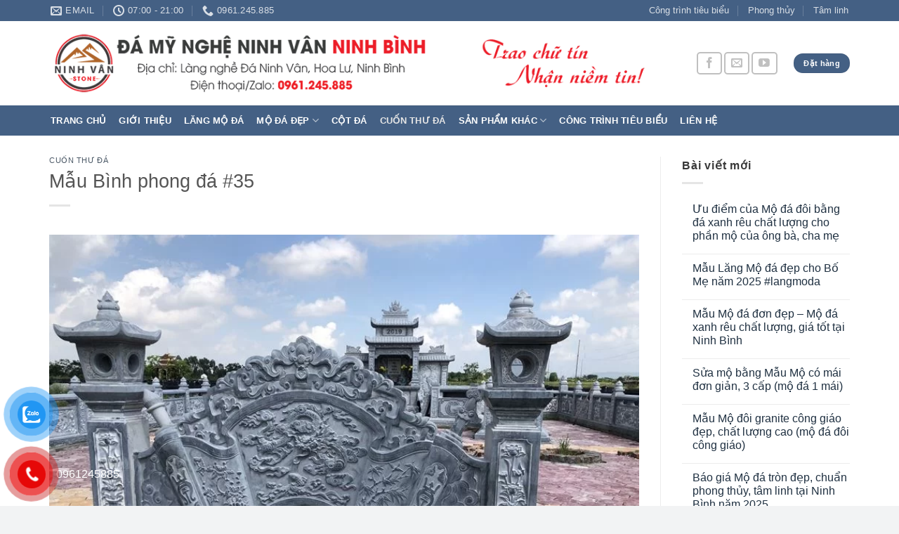

--- FILE ---
content_type: text/html; charset=UTF-8
request_url: https://daninhvan.net/mau-binh-phong-da-35/
body_size: 19344
content:

<!DOCTYPE html>
<html lang="en-US" prefix="og: https://ogp.me/ns#" class="loading-site no-js">
<head>
	<meta charset="UTF-8" />
	<link rel="profile" href="https://gmpg.org/xfn/11" />
	<link rel="pingback" href="https://daninhvan.net/xmlrpc.php" />
	<meta name="google-site-verification" content="qxK_8nSiWpw3cCuTz6-dUASpoI0QZU47FKfvvSiUqPw" />
	<script>(function(html){html.className = html.className.replace(/\bno-js\b/,'js')})(document.documentElement);</script>
	<style>img:is([sizes="auto" i], [sizes^="auto," i]) { contain-intrinsic-size: 3000px 1500px }</style>
	<meta name="viewport" content="width=device-width, initial-scale=1, maximum-scale=1" />
<!-- Search Engine Optimization by Rank Math - https://rankmath.com/ -->
<title>Mẫu Bình phong đá #35 - Đá Mỹ Nghệ Ninh Vân, Ninh Bình, Lăng Mộ đá, Mộ đá, Cột đá</title>
<meta name="description" content="ĐÁ MỸ NGHỆ NINH VÂN NINH BÌNH giới thiệu tới độc giả và quý khách Mẫu Bình phong đá #35 của chúng tôi chế tác từ đá xanh tự nhiên nguyên khối. Mẫu Bình phong"/>
<meta name="robots" content="follow, index, max-snippet:-1, max-video-preview:-1, max-image-preview:large"/>
<link rel="canonical" href="https://daninhvan.net/mau-binh-phong-da-35/" />
<meta property="og:locale" content="en_US" />
<meta property="og:type" content="article" />
<meta property="og:title" content="Mẫu Bình phong đá #35 - Đá Mỹ Nghệ Ninh Vân, Ninh Bình, Lăng Mộ đá, Mộ đá, Cột đá" />
<meta property="og:description" content="ĐÁ MỸ NGHỆ NINH VÂN NINH BÌNH giới thiệu tới độc giả và quý khách Mẫu Bình phong đá #35 của chúng tôi chế tác từ đá xanh tự nhiên nguyên khối. Mẫu Bình phong" />
<meta property="og:url" content="https://daninhvan.net/mau-binh-phong-da-35/" />
<meta property="og:site_name" content="Đá Mỹ Nghệ Ninh Vân, Ninh Bình, Lăng Mộ đá, Mộ đá, Cột đá" />
<meta property="article:tag" content="binh phong da" />
<meta property="article:tag" content="cuon thu da" />
<meta property="article:tag" content="gia binh phong da" />
<meta property="article:tag" content="gia cuon thu da" />
<meta property="article:tag" content="mau binh phong" />
<meta property="article:tag" content="mau cuon thu" />
<meta property="article:tag" content="tac mon da" />
<meta property="article:section" content="Cuốn thư đá" />
<meta property="og:image" content="https://daninhvan.net/wp-content/uploads/2020/09/Mau-Cuon-thu-da-cao-cap-Da-xanh-den-tu-nhien-cho-Khu-Lang-Mo-Da.jpg" />
<meta property="og:image:secure_url" content="https://daninhvan.net/wp-content/uploads/2020/09/Mau-Cuon-thu-da-cao-cap-Da-xanh-den-tu-nhien-cho-Khu-Lang-Mo-Da.jpg" />
<meta property="og:image:width" content="800" />
<meta property="og:image:height" content="600" />
<meta property="og:image:alt" content="Mẫu Cuốn thư (Bình phong đá) cơ bản hiện nay." />
<meta property="og:image:type" content="image/jpg" />
<meta property="article:published_time" content="2020-09-23T16:01:02+00:00" />
<meta name="twitter:card" content="summary_large_image" />
<meta name="twitter:title" content="Mẫu Bình phong đá #35 - Đá Mỹ Nghệ Ninh Vân, Ninh Bình, Lăng Mộ đá, Mộ đá, Cột đá" />
<meta name="twitter:description" content="ĐÁ MỸ NGHỆ NINH VÂN NINH BÌNH giới thiệu tới độc giả và quý khách Mẫu Bình phong đá #35 của chúng tôi chế tác từ đá xanh tự nhiên nguyên khối. Mẫu Bình phong" />
<meta name="twitter:image" content="https://daninhvan.net/wp-content/uploads/2020/09/Mau-Cuon-thu-da-cao-cap-Da-xanh-den-tu-nhien-cho-Khu-Lang-Mo-Da.jpg" />
<script type="application/ld+json" class="rank-math-schema">{"@context":"https://schema.org","@graph":[{"@type":["Person","Organization"],"@id":"https://daninhvan.net/#person","name":"DopikAI JSC"},{"@type":"WebSite","@id":"https://daninhvan.net/#website","url":"https://daninhvan.net","name":"\u0110\u00e1 M\u1ef9 Ngh\u1ec7 Ninh V\u00e2n, Ninh B\u00ecnh, L\u0103ng M\u1ed9 \u0111\u00e1, M\u1ed9 \u0111\u00e1, C\u1ed9t \u0111\u00e1","publisher":{"@id":"https://daninhvan.net/#person"},"inLanguage":"en-US"},{"@type":"ImageObject","@id":"https://daninhvan.net/wp-content/uploads/2020/09/Mau-Cuon-thu-da-cao-cap-Da-xanh-den-tu-nhien-cho-Khu-Lang-Mo-Da.jpg","url":"https://daninhvan.net/wp-content/uploads/2020/09/Mau-Cuon-thu-da-cao-cap-Da-xanh-den-tu-nhien-cho-Khu-Lang-Mo-Da.jpg","width":"800","height":"600","caption":"M\u1eabu Cu\u1ed1n th\u01b0 (B\u00ecnh phong \u0111\u00e1) c\u01a1 b\u1ea3n hi\u1ec7n nay.","inLanguage":"en-US"},{"@type":"WebPage","@id":"https://daninhvan.net/mau-binh-phong-da-35/#webpage","url":"https://daninhvan.net/mau-binh-phong-da-35/","name":"M\u1eabu B\u00ecnh phong \u0111\u00e1 #35 - \u0110\u00e1 M\u1ef9 Ngh\u1ec7 Ninh V\u00e2n, Ninh B\u00ecnh, L\u0103ng M\u1ed9 \u0111\u00e1, M\u1ed9 \u0111\u00e1, C\u1ed9t \u0111\u00e1","datePublished":"2020-09-23T16:01:02+00:00","dateModified":"2020-09-23T16:01:02+00:00","isPartOf":{"@id":"https://daninhvan.net/#website"},"primaryImageOfPage":{"@id":"https://daninhvan.net/wp-content/uploads/2020/09/Mau-Cuon-thu-da-cao-cap-Da-xanh-den-tu-nhien-cho-Khu-Lang-Mo-Da.jpg"},"inLanguage":"en-US"},{"@type":"Person","@id":"https://daninhvan.net/author/admin/","name":"admin","url":"https://daninhvan.net/author/admin/","image":{"@type":"ImageObject","@id":"https://secure.gravatar.com/avatar/8389a8e3640aa4fe974abfa427cb6c91874b9369da4d84432f4609d263dc048c?s=96&amp;d=mm&amp;r=g","url":"https://secure.gravatar.com/avatar/8389a8e3640aa4fe974abfa427cb6c91874b9369da4d84432f4609d263dc048c?s=96&amp;d=mm&amp;r=g","caption":"admin","inLanguage":"en-US"}},{"@type":"BlogPosting","headline":"M\u1eabu B\u00ecnh phong \u0111\u00e1 #35 - \u0110\u00e1 M\u1ef9 Ngh\u1ec7 Ninh V\u00e2n, Ninh B\u00ecnh, L\u0103ng M\u1ed9 \u0111\u00e1, M\u1ed9 \u0111\u00e1, C\u1ed9t \u0111\u00e1","datePublished":"2020-09-23T16:01:02+00:00","dateModified":"2020-09-23T16:01:02+00:00","author":{"@id":"https://daninhvan.net/author/admin/","name":"admin"},"publisher":{"@id":"https://daninhvan.net/#person"},"description":"\u0110\u00c1 M\u1ef8 NGH\u1ec6 NINH V\u00c2N NINH B\u00ccNH gi\u1edbi thi\u1ec7u t\u1edbi \u0111\u1ed9c gi\u1ea3 v\u00e0 qu\u00fd kh\u00e1ch M\u1eabu B\u00ecnh phong \u0111\u00e1 #35 c\u1ee7a ch\u00fang t\u00f4i ch\u1ebf t\u00e1c t\u1eeb \u0111\u00e1 xanh t\u1ef1 nhi\u00ean nguy\u00ean kh\u1ed1i. M\u1eabu B\u00ecnh phong","name":"M\u1eabu B\u00ecnh phong \u0111\u00e1 #35 - \u0110\u00e1 M\u1ef9 Ngh\u1ec7 Ninh V\u00e2n, Ninh B\u00ecnh, L\u0103ng M\u1ed9 \u0111\u00e1, M\u1ed9 \u0111\u00e1, C\u1ed9t \u0111\u00e1","@id":"https://daninhvan.net/mau-binh-phong-da-35/#richSnippet","isPartOf":{"@id":"https://daninhvan.net/mau-binh-phong-da-35/#webpage"},"image":{"@id":"https://daninhvan.net/wp-content/uploads/2020/09/Mau-Cuon-thu-da-cao-cap-Da-xanh-den-tu-nhien-cho-Khu-Lang-Mo-Da.jpg"},"inLanguage":"en-US","mainEntityOfPage":{"@id":"https://daninhvan.net/mau-binh-phong-da-35/#webpage"}}]}</script>
<!-- /Rank Math WordPress SEO plugin -->

<link rel='dns-prefetch' href='//cdn.jsdelivr.net' />
<link rel='dns-prefetch' href='//fonts.googleapis.com' />
<link rel='prefetch' href='https://daninhvan.net/wp-content/themes/flatsome/assets/js/chunk.countup.js?ver=3.16.2' />
<link rel='prefetch' href='https://daninhvan.net/wp-content/themes/flatsome/assets/js/chunk.sticky-sidebar.js?ver=3.16.2' />
<link rel='prefetch' href='https://daninhvan.net/wp-content/themes/flatsome/assets/js/chunk.tooltips.js?ver=3.16.2' />
<link rel='prefetch' href='https://daninhvan.net/wp-content/themes/flatsome/assets/js/chunk.vendors-popups.js?ver=3.16.2' />
<link rel='prefetch' href='https://daninhvan.net/wp-content/themes/flatsome/assets/js/chunk.vendors-slider.js?ver=3.16.2' />
<link rel="alternate" type="application/rss+xml" title="Đá Mỹ Nghệ Ninh Vân, Ninh Bình, Lăng Mộ đá, Mộ đá, Cột đá &raquo; Feed" href="https://daninhvan.net/feed/" />
<link rel="alternate" type="application/rss+xml" title="Đá Mỹ Nghệ Ninh Vân, Ninh Bình, Lăng Mộ đá, Mộ đá, Cột đá &raquo; Comments Feed" href="https://daninhvan.net/comments/feed/" />
<link rel="alternate" type="application/rss+xml" title="Đá Mỹ Nghệ Ninh Vân, Ninh Bình, Lăng Mộ đá, Mộ đá, Cột đá &raquo; Mẫu Bình phong đá #35 Comments Feed" href="https://daninhvan.net/mau-binh-phong-da-35/feed/" />
<script type="text/javascript">
/* <![CDATA[ */
window._wpemojiSettings = {"baseUrl":"https:\/\/s.w.org\/images\/core\/emoji\/16.0.1\/72x72\/","ext":".png","svgUrl":"https:\/\/s.w.org\/images\/core\/emoji\/16.0.1\/svg\/","svgExt":".svg","source":{"concatemoji":"https:\/\/daninhvan.net\/wp-includes\/js\/wp-emoji-release.min.js?ver=d8ea3c932bbd346a0c71476c8b65c274"}};
/*! This file is auto-generated */
!function(s,n){var o,i,e;function c(e){try{var t={supportTests:e,timestamp:(new Date).valueOf()};sessionStorage.setItem(o,JSON.stringify(t))}catch(e){}}function p(e,t,n){e.clearRect(0,0,e.canvas.width,e.canvas.height),e.fillText(t,0,0);var t=new Uint32Array(e.getImageData(0,0,e.canvas.width,e.canvas.height).data),a=(e.clearRect(0,0,e.canvas.width,e.canvas.height),e.fillText(n,0,0),new Uint32Array(e.getImageData(0,0,e.canvas.width,e.canvas.height).data));return t.every(function(e,t){return e===a[t]})}function u(e,t){e.clearRect(0,0,e.canvas.width,e.canvas.height),e.fillText(t,0,0);for(var n=e.getImageData(16,16,1,1),a=0;a<n.data.length;a++)if(0!==n.data[a])return!1;return!0}function f(e,t,n,a){switch(t){case"flag":return n(e,"\ud83c\udff3\ufe0f\u200d\u26a7\ufe0f","\ud83c\udff3\ufe0f\u200b\u26a7\ufe0f")?!1:!n(e,"\ud83c\udde8\ud83c\uddf6","\ud83c\udde8\u200b\ud83c\uddf6")&&!n(e,"\ud83c\udff4\udb40\udc67\udb40\udc62\udb40\udc65\udb40\udc6e\udb40\udc67\udb40\udc7f","\ud83c\udff4\u200b\udb40\udc67\u200b\udb40\udc62\u200b\udb40\udc65\u200b\udb40\udc6e\u200b\udb40\udc67\u200b\udb40\udc7f");case"emoji":return!a(e,"\ud83e\udedf")}return!1}function g(e,t,n,a){var r="undefined"!=typeof WorkerGlobalScope&&self instanceof WorkerGlobalScope?new OffscreenCanvas(300,150):s.createElement("canvas"),o=r.getContext("2d",{willReadFrequently:!0}),i=(o.textBaseline="top",o.font="600 32px Arial",{});return e.forEach(function(e){i[e]=t(o,e,n,a)}),i}function t(e){var t=s.createElement("script");t.src=e,t.defer=!0,s.head.appendChild(t)}"undefined"!=typeof Promise&&(o="wpEmojiSettingsSupports",i=["flag","emoji"],n.supports={everything:!0,everythingExceptFlag:!0},e=new Promise(function(e){s.addEventListener("DOMContentLoaded",e,{once:!0})}),new Promise(function(t){var n=function(){try{var e=JSON.parse(sessionStorage.getItem(o));if("object"==typeof e&&"number"==typeof e.timestamp&&(new Date).valueOf()<e.timestamp+604800&&"object"==typeof e.supportTests)return e.supportTests}catch(e){}return null}();if(!n){if("undefined"!=typeof Worker&&"undefined"!=typeof OffscreenCanvas&&"undefined"!=typeof URL&&URL.createObjectURL&&"undefined"!=typeof Blob)try{var e="postMessage("+g.toString()+"("+[JSON.stringify(i),f.toString(),p.toString(),u.toString()].join(",")+"));",a=new Blob([e],{type:"text/javascript"}),r=new Worker(URL.createObjectURL(a),{name:"wpTestEmojiSupports"});return void(r.onmessage=function(e){c(n=e.data),r.terminate(),t(n)})}catch(e){}c(n=g(i,f,p,u))}t(n)}).then(function(e){for(var t in e)n.supports[t]=e[t],n.supports.everything=n.supports.everything&&n.supports[t],"flag"!==t&&(n.supports.everythingExceptFlag=n.supports.everythingExceptFlag&&n.supports[t]);n.supports.everythingExceptFlag=n.supports.everythingExceptFlag&&!n.supports.flag,n.DOMReady=!1,n.readyCallback=function(){n.DOMReady=!0}}).then(function(){return e}).then(function(){var e;n.supports.everything||(n.readyCallback(),(e=n.source||{}).concatemoji?t(e.concatemoji):e.wpemoji&&e.twemoji&&(t(e.twemoji),t(e.wpemoji)))}))}((window,document),window._wpemojiSettings);
/* ]]> */
</script>
<style id='wp-emoji-styles-inline-css' type='text/css'>

	img.wp-smiley, img.emoji {
		display: inline !important;
		border: none !important;
		box-shadow: none !important;
		height: 1em !important;
		width: 1em !important;
		margin: 0 0.07em !important;
		vertical-align: -0.1em !important;
		background: none !important;
		padding: 0 !important;
	}
</style>
<style id='wp-block-library-inline-css' type='text/css'>
:root{--wp-admin-theme-color:#007cba;--wp-admin-theme-color--rgb:0,124,186;--wp-admin-theme-color-darker-10:#006ba1;--wp-admin-theme-color-darker-10--rgb:0,107,161;--wp-admin-theme-color-darker-20:#005a87;--wp-admin-theme-color-darker-20--rgb:0,90,135;--wp-admin-border-width-focus:2px;--wp-block-synced-color:#7a00df;--wp-block-synced-color--rgb:122,0,223;--wp-bound-block-color:var(--wp-block-synced-color)}@media (min-resolution:192dpi){:root{--wp-admin-border-width-focus:1.5px}}.wp-element-button{cursor:pointer}:root{--wp--preset--font-size--normal:16px;--wp--preset--font-size--huge:42px}:root .has-very-light-gray-background-color{background-color:#eee}:root .has-very-dark-gray-background-color{background-color:#313131}:root .has-very-light-gray-color{color:#eee}:root .has-very-dark-gray-color{color:#313131}:root .has-vivid-green-cyan-to-vivid-cyan-blue-gradient-background{background:linear-gradient(135deg,#00d084,#0693e3)}:root .has-purple-crush-gradient-background{background:linear-gradient(135deg,#34e2e4,#4721fb 50%,#ab1dfe)}:root .has-hazy-dawn-gradient-background{background:linear-gradient(135deg,#faaca8,#dad0ec)}:root .has-subdued-olive-gradient-background{background:linear-gradient(135deg,#fafae1,#67a671)}:root .has-atomic-cream-gradient-background{background:linear-gradient(135deg,#fdd79a,#004a59)}:root .has-nightshade-gradient-background{background:linear-gradient(135deg,#330968,#31cdcf)}:root .has-midnight-gradient-background{background:linear-gradient(135deg,#020381,#2874fc)}.has-regular-font-size{font-size:1em}.has-larger-font-size{font-size:2.625em}.has-normal-font-size{font-size:var(--wp--preset--font-size--normal)}.has-huge-font-size{font-size:var(--wp--preset--font-size--huge)}.has-text-align-center{text-align:center}.has-text-align-left{text-align:left}.has-text-align-right{text-align:right}#end-resizable-editor-section{display:none}.aligncenter{clear:both}.items-justified-left{justify-content:flex-start}.items-justified-center{justify-content:center}.items-justified-right{justify-content:flex-end}.items-justified-space-between{justify-content:space-between}.screen-reader-text{border:0;clip-path:inset(50%);height:1px;margin:-1px;overflow:hidden;padding:0;position:absolute;width:1px;word-wrap:normal!important}.screen-reader-text:focus{background-color:#ddd;clip-path:none;color:#444;display:block;font-size:1em;height:auto;left:5px;line-height:normal;padding:15px 23px 14px;text-decoration:none;top:5px;width:auto;z-index:100000}html :where(.has-border-color){border-style:solid}html :where([style*=border-top-color]){border-top-style:solid}html :where([style*=border-right-color]){border-right-style:solid}html :where([style*=border-bottom-color]){border-bottom-style:solid}html :where([style*=border-left-color]){border-left-style:solid}html :where([style*=border-width]){border-style:solid}html :where([style*=border-top-width]){border-top-style:solid}html :where([style*=border-right-width]){border-right-style:solid}html :where([style*=border-bottom-width]){border-bottom-style:solid}html :where([style*=border-left-width]){border-left-style:solid}html :where(img[class*=wp-image-]){height:auto;max-width:100%}:where(figure){margin:0 0 1em}html :where(.is-position-sticky){--wp-admin--admin-bar--position-offset:var(--wp-admin--admin-bar--height,0px)}@media screen and (max-width:600px){html :where(.is-position-sticky){--wp-admin--admin-bar--position-offset:0px}}
</style>
<style id='classic-theme-styles-inline-css' type='text/css'>
/*! This file is auto-generated */
.wp-block-button__link{color:#fff;background-color:#32373c;border-radius:9999px;box-shadow:none;text-decoration:none;padding:calc(.667em + 2px) calc(1.333em + 2px);font-size:1.125em}.wp-block-file__button{background:#32373c;color:#fff;text-decoration:none}
</style>
<link rel='stylesheet' id='contact-form-7-css' href='https://daninhvan.net/wp-content/plugins/contact-form-7/includes/css/styles.css?ver=6.0.6' type='text/css' media='all' />
<link rel='stylesheet' id='cmplz-general-css' href='https://daninhvan.net/wp-content/plugins/complianz-gdpr/assets/css/cookieblocker.min.css?ver=1745141029' type='text/css' media='all' />
<link rel='stylesheet' id='pzf-style-css' href='https://daninhvan.net/wp-content/plugins/button-contact-vr/css/style.css?ver=d8ea3c932bbd346a0c71476c8b65c274' type='text/css' media='all' />
<link rel='stylesheet' id='flatsome-main-css' href='https://daninhvan.net/wp-content/themes/flatsome/assets/css/flatsome.css?ver=3.16.2' type='text/css' media='all' />
<style id='flatsome-main-inline-css' type='text/css'>
@font-face {
				font-family: "fl-icons";
				font-display: block;
				src: url(https://daninhvan.net/wp-content/themes/flatsome/assets/css/icons/fl-icons.eot?v=3.16.2);
				src:
					url(https://daninhvan.net/wp-content/themes/flatsome/assets/css/icons/fl-icons.eot#iefix?v=3.16.2) format("embedded-opentype"),
					url(https://daninhvan.net/wp-content/themes/flatsome/assets/css/icons/fl-icons.woff2?v=3.16.2) format("woff2"),
					url(https://daninhvan.net/wp-content/themes/flatsome/assets/css/icons/fl-icons.ttf?v=3.16.2) format("truetype"),
					url(https://daninhvan.net/wp-content/themes/flatsome/assets/css/icons/fl-icons.woff?v=3.16.2) format("woff"),
					url(https://daninhvan.net/wp-content/themes/flatsome/assets/css/icons/fl-icons.svg?v=3.16.2#fl-icons) format("svg");
			}
</style>
<link rel='stylesheet' id='flatsome-style-css' href='https://daninhvan.net/wp-content/themes/flatsome-child/style.css?ver=3.0' type='text/css' media='all' />
<link rel='stylesheet' id='flatsome-googlefonts-css' href='//fonts.googleapis.com/css?family=-apple-system%2C+BlinkMacSystemFont%2C+&quot;Segoe_UI&quot;,_Roboto,_Oxygen-Sans,_Ubuntu,_Cantarell,_&quot;Helvetica_Neue&quot;,_sans-serif:regular,regular,regular,700,regular&#038;display=swap&#038;ver=3.9' type='text/css' media='all' />
<script type="text/javascript" src="https://daninhvan.net/wp-includes/js/jquery/jquery.min.js?ver=3.7.1" id="jquery-core-js"></script>
<script type="text/javascript" src="https://daninhvan.net/wp-includes/js/jquery/jquery-migrate.min.js?ver=3.4.1" id="jquery-migrate-js"></script>
<link rel="https://api.w.org/" href="https://daninhvan.net/wp-json/" /><link rel="alternate" title="JSON" type="application/json" href="https://daninhvan.net/wp-json/wp/v2/posts/1646" /><link rel="EditURI" type="application/rsd+xml" title="RSD" href="https://daninhvan.net/xmlrpc.php?rsd" />
<link rel="alternate" title="oEmbed (JSON)" type="application/json+oembed" href="https://daninhvan.net/wp-json/oembed/1.0/embed?url=https%3A%2F%2Fdaninhvan.net%2Fmau-binh-phong-da-35%2F" />
<link rel="alternate" title="oEmbed (XML)" type="text/xml+oembed" href="https://daninhvan.net/wp-json/oembed/1.0/embed?url=https%3A%2F%2Fdaninhvan.net%2Fmau-binh-phong-da-35%2F&#038;format=xml" />
<style>.bg{opacity: 0; transition: opacity 1s; -webkit-transition: opacity 1s;} .bg-loaded{opacity: 1;}</style><link rel="icon" href="https://daninhvan.net/wp-content/uploads/2023/02/cropped-LOGO-02-32x32.png" sizes="32x32" />
<link rel="icon" href="https://daninhvan.net/wp-content/uploads/2023/02/cropped-LOGO-02-192x192.png" sizes="192x192" />
<link rel="apple-touch-icon" href="https://daninhvan.net/wp-content/uploads/2023/02/cropped-LOGO-02-180x180.png" />
<meta name="msapplication-TileImage" content="https://daninhvan.net/wp-content/uploads/2023/02/cropped-LOGO-02-270x270.png" />
<style id="custom-css" type="text/css">:root {--primary-color: #446084;}html{background-image: url('https://daninhvan.net/wp-content/uploads/2021/09/pattern1.png');}html{background-color:#f2f3f4!important;}.container-width, .full-width .ubermenu-nav, .container, .row{max-width: 1170px}.row.row-collapse{max-width: 1140px}.row.row-small{max-width: 1162.5px}.row.row-large{max-width: 1200px}.header-main{height: 120px}#logo img{max-height: 120px}#logo{width:700px;}.header-bottom{min-height: 43px}.header-top{min-height: 30px}.transparent .header-main{height: 30px}.transparent #logo img{max-height: 30px}.has-transparent + .page-title:first-of-type,.has-transparent + #main > .page-title,.has-transparent + #main > div > .page-title,.has-transparent + #main .page-header-wrapper:first-of-type .page-title{padding-top: 110px;}.header.show-on-scroll,.stuck .header-main{height:70px!important}.stuck #logo img{max-height: 70px!important}.search-form{ width: 45%;}.header-bg-color {background-color: rgba(255,255,255,0.9)}.header-bottom {background-color: #446084}.header-main .nav > li > a{line-height: 16px }.stuck .header-main .nav > li > a{line-height: 50px }.header-bottom-nav > li > a{line-height: 15px }@media (max-width: 549px) {.header-main{height: 66px}#logo img{max-height: 66px}}.nav-dropdown{font-size:100%}.header-top{background-color:#446084!important;}/* Background Color */[data-icon-label]:after, .secondary.is-underline:hover,.secondary.is-outline:hover,.icon-label,.button.secondary:not(.is-outline),.button.alt:not(.is-outline), .badge-inner.on-sale, .button.checkout, .single_add_to_cart_button, .current .breadcrumb-step{ background-color:#446084; }[data-text-bg="secondary"]{background-color: #446084;}/* Color */.secondary.is-underline,.secondary.is-link, .secondary.is-outline,.stars a.active, .star-rating:before, .woocommerce-page .star-rating:before,.star-rating span:before, .color-secondary{color: #446084}/* Color !important */[data-text-color="secondary"]{color: #446084!important;}/* Border */.secondary.is-outline:hover{border-color:#446084}/* Focus */.secondary:focus-visible, .alt:focus-visible { outline-color: #446084!important; }body{color: #383838}body{font-size: 100%;}@media screen and (max-width: 549px){body{font-size: 100%;}}body{font-family: -apple-system, BlinkMacSystemFont, "Segoe UI", Roboto, Oxygen-Sans, Ubuntu, Cantarell, "Helvetica Neue", sans-serif;}body {font-weight: 400;font-style: normal;}.nav > li > a {font-family: -apple-system, BlinkMacSystemFont, "Segoe UI", Roboto, Oxygen-Sans, Ubuntu, Cantarell, "Helvetica Neue", sans-serif;}.mobile-sidebar-levels-2 .nav > li > ul > li > a {font-family: -apple-system, BlinkMacSystemFont, "Segoe UI", Roboto, Oxygen-Sans, Ubuntu, Cantarell, "Helvetica Neue", sans-serif;}.nav > li > a,.mobile-sidebar-levels-2 .nav > li > ul > li > a {font-weight: 700;font-style: normal;}h1,h2,h3,h4,h5,h6,.heading-font, .off-canvas-center .nav-sidebar.nav-vertical > li > a{font-family: -apple-system, BlinkMacSystemFont, "Segoe UI", Roboto, Oxygen-Sans, Ubuntu, Cantarell, "Helvetica Neue", sans-serif;}h1,h2,h3,h4,h5,h6,.heading-font,.banner h1,.banner h2 {font-weight: 400;font-style: normal;}.alt-font{font-family: -apple-system, BlinkMacSystemFont, "Segoe UI", Roboto, Oxygen-Sans, Ubuntu, Cantarell, "Helvetica Neue", sans-serif;}.alt-font {font-weight: 400!important;font-style: normal!important;}.breadcrumbs{text-transform: none;}button,.button{text-transform: none;}.section-title span{text-transform: none;}h3.widget-title,span.widget-title{text-transform: none;}.header:not(.transparent) .header-bottom-nav.nav > li > a{color: #ffffff;}.header:not(.transparent) .header-bottom-nav.nav > li > a:hover,.header:not(.transparent) .header-bottom-nav.nav > li.active > a,.header:not(.transparent) .header-bottom-nav.nav > li.current > a,.header:not(.transparent) .header-bottom-nav.nav > li > a.active,.header:not(.transparent) .header-bottom-nav.nav > li > a.current{color: #e5e5e5;}.header-bottom-nav.nav-line-bottom > li > a:before,.header-bottom-nav.nav-line-grow > li > a:before,.header-bottom-nav.nav-line > li > a:before,.header-bottom-nav.nav-box > li > a:hover,.header-bottom-nav.nav-box > li.active > a,.header-bottom-nav.nav-pills > li > a:hover,.header-bottom-nav.nav-pills > li.active > a{color:#FFF!important;background-color: #e5e5e5;}a{color: #1f3041;}.nav-vertical-fly-out > li + li {border-top-width: 1px; border-top-style: solid;}/* Custom CSS */#mega_menu li a {padding: 10px 10px!important;}#mega-menu-wrap {background: #6ab335;}span.onsale {font-size: 12px;}.badge-inner {padding: 5px 10px;}.badge {height: 30px;}.nav>li>a {padding: 10px 2px;}.section {padding: 0;}h5.post-title {font-size: 13px; font-weight: 400;}.post-item .box-blog-post .is-divider {display: none;}.blog-post-inner h5.post-title {font-size: 15px;}.post-date {display: none;}.post-item .image-cover{padding-top: 75%!important;}.wp-caption .wp-caption-text {background: none!important;}.taxonomy-description ul, .taxonomy-description ol{margin-left:50px;}footer.entry-meta {border-bottom: 0px!important;}.taxonomy-description {text-align: left;}.label-new.menu-item > a:after{content:"New";}.label-hot.menu-item > a:after{content:"Hot";}.label-sale.menu-item > a:after{content:"Sale";}.label-popular.menu-item > a:after{content:"Popular";}</style>		<style type="text/css" id="wp-custom-css">
			#logo {
	width: 856px!important;
}		</style>
		</head>

<body data-rsssl=1 class="wp-singular post-template-default single single-post postid-1646 single-format-standard wp-theme-flatsome wp-child-theme-flatsome-child full-width lightbox nav-dropdown-has-arrow nav-dropdown-has-shadow nav-dropdown-has-border">


<a class="skip-link screen-reader-text" href="#main">Skip to content</a>

<div id="wrapper">

	
	<header id="header" class="header ">
		<div class="header-wrapper">
			<div id="top-bar" class="header-top hide-for-sticky nav-dark">
    <div class="flex-row container">
      <div class="flex-col hide-for-medium flex-left">
          <ul class="nav nav-left medium-nav-center nav-small  nav-divided">
              <li class="header-contact-wrapper">
		<ul id="header-contact" class="nav nav-divided nav-uppercase header-contact">
		
						<li class="">
			  <a href="mailto:dungdaninhbinh@gmail.com" class="tooltip" title="dungdaninhbinh@gmail.com">
				  <i class="icon-envelop" style="font-size:16px;" ></i>			       <span>
			       	Email			       </span>
			  </a>
			</li>
			
						<li class="">
			  <a class="tooltip" title="07:00 - 21:00 ">
			  	   <i class="icon-clock" style="font-size:16px;" ></i>			        <span>07:00 - 21:00</span>
			  </a>
			 </li>
			
						<li class="">
			  <a href="tel:0961.245.885" class="tooltip" title="0961.245.885">
			     <i class="icon-phone" style="font-size:16px;" ></i>			      <span>0961.245.885</span>
			  </a>
			</li>
				</ul>
</li>
          </ul>
      </div>

      <div class="flex-col hide-for-medium flex-center">
          <ul class="nav nav-center nav-small  nav-divided">
                        </ul>
      </div>

      <div class="flex-col hide-for-medium flex-right">
         <ul class="nav top-bar-nav nav-right nav-small  nav-divided">
              <li id="menu-item-4739" class="menu-item menu-item-type-taxonomy menu-item-object-category menu-item-4739 menu-item-design-default"><a href="https://daninhvan.net/cong-trinh-tieu-bieu/" class="nav-top-link">Công trình tiêu biểu</a></li>
<li id="menu-item-4740" class="menu-item menu-item-type-taxonomy menu-item-object-category menu-item-4740 menu-item-design-default"><a href="https://daninhvan.net/phong-thuy/" class="nav-top-link">Phong thủy</a></li>
<li id="menu-item-4741" class="menu-item menu-item-type-taxonomy menu-item-object-category menu-item-4741 menu-item-design-default"><a href="https://daninhvan.net/tam-linh/" class="nav-top-link">Tâm linh</a></li>
          </ul>
      </div>

            <div class="flex-col show-for-medium flex-grow">
          <ul class="nav nav-center nav-small mobile-nav  nav-divided">
              <li class="html custom html_topbar_left">XÂY LĂNG MỘ ĐÁ, MỘ ĐÁ SỐ 1 VIỆT NAM</li>          </ul>
      </div>
      
    </div>
</div>
<div id="masthead" class="header-main hide-for-sticky">
      <div class="header-inner flex-row container logo-left medium-logo-center" role="navigation">

          <!-- Logo -->
          <div id="logo" class="flex-col logo">
            
<!-- Header logo -->
<a href="https://daninhvan.net/" title="Đá Mỹ Nghệ Ninh Vân, Ninh Bình, Lăng Mộ đá, Mộ đá, Cột đá - Xây Lăng Mộ đá, Mộ đá, Cột đá Nhà thờ, Cổng đá, Lan can đá, Cuốn thư đá" rel="home">
		<img width="930" height="100" src="https://daninhvan.net/wp-content/uploads/2023/02/LOGO-01-100.png" class="header_logo header-logo" alt="Đá Mỹ Nghệ Ninh Vân, Ninh Bình, Lăng Mộ đá, Mộ đá, Cột đá"/><img  width="930" height="100" src="https://daninhvan.net/wp-content/uploads/2023/02/LOGO-01-100.png" class="header-logo-dark" alt="Đá Mỹ Nghệ Ninh Vân, Ninh Bình, Lăng Mộ đá, Mộ đá, Cột đá"/></a>
          </div>

          <!-- Mobile Left Elements -->
          <div class="flex-col show-for-medium flex-left">
            <ul class="mobile-nav nav nav-left ">
              <li class="nav-icon has-icon">
  <div class="header-button">		<a href="#" data-open="#main-menu" data-pos="left" data-bg="main-menu-overlay" data-color="" class="icon primary button round is-small" aria-label="Menu" aria-controls="main-menu" aria-expanded="false">

		  <i class="icon-menu" ></i>
		  <span class="menu-title uppercase hide-for-small">Menu</span>		</a>
	 </div> </li>
            </ul>
          </div>

          <!-- Left Elements -->
          <div class="flex-col hide-for-medium flex-left
            flex-grow">
            <ul class="header-nav header-nav-main nav nav-left  nav-spacing-large nav-uppercase" >
                          </ul>
          </div>

          <!-- Right Elements -->
          <div class="flex-col hide-for-medium flex-right">
            <ul class="header-nav header-nav-main nav nav-right  nav-spacing-large nav-uppercase">
              <li class="html header-social-icons ml-0">
	<div class="social-icons follow-icons" ><a href="#" target="_blank" data-label="Facebook" rel="noopener noreferrer nofollow" class="icon button round is-outline facebook tooltip" title="Follow on Facebook" aria-label="Follow on Facebook"><i class="icon-facebook" ></i></a><a href="mailto:#" data-label="E-mail" rel="nofollow" class="icon button round is-outline  email tooltip" title="Send us an email" aria-label="Send us an email"><i class="icon-envelop" ></i></a><a href="#" target="_blank" rel="noopener noreferrer nofollow" data-label="YouTube" class="icon button round is-outline  youtube tooltip" title="Follow on YouTube" aria-label="Follow on YouTube"><i class="icon-youtube" ></i></a></div></li>
<li class="html header-button-1">
	<div class="header-button">
	<a href="https://daninhvan.net/lien-he/" target="_self" class="button primary is-small"  style="border-radius:99px;">
    <span>Đặt hàng</span>
  </a>
	</div>
</li>


            </ul>
          </div>

          <!-- Mobile Right Elements -->
          <div class="flex-col show-for-medium flex-right">
            <ul class="mobile-nav nav nav-right ">
                          </ul>
          </div>

      </div>

            <div class="container"><div class="top-divider full-width"></div></div>
      </div>
<div id="wide-nav" class="header-bottom wide-nav hide-for-sticky hide-for-medium">
    <div class="flex-row container">

                        <div class="flex-col hide-for-medium flex-left">
                <ul class="nav header-nav header-bottom-nav nav-left  nav-uppercase">
                    <li id="menu-item-4755" class="menu-item menu-item-type-post_type menu-item-object-page menu-item-home menu-item-4755 menu-item-design-default"><a href="https://daninhvan.net/" class="nav-top-link">Trang chủ</a></li>
<li id="menu-item-4752" class="menu-item menu-item-type-post_type menu-item-object-page menu-item-4752 menu-item-design-default"><a href="https://daninhvan.net/gioi-thieu/" class="nav-top-link">Giới thiệu</a></li>
<li id="menu-item-4715" class="menu-item menu-item-type-taxonomy menu-item-object-category menu-item-4715 menu-item-design-default"><a href="https://daninhvan.net/lang-mo-da/" class="nav-top-link">Lăng Mộ Đá</a></li>
<li id="menu-item-4716" class="menu-item menu-item-type-taxonomy menu-item-object-category menu-item-has-children menu-item-4716 menu-item-design-default has-dropdown"><a href="https://daninhvan.net/mo-da-dep/" class="nav-top-link" aria-expanded="false" aria-haspopup="menu">Mộ Đá Đẹp<i class="icon-angle-down" ></i></a>
<ul class="sub-menu nav-dropdown nav-dropdown-default">
	<li id="menu-item-4746" class="menu-item menu-item-type-taxonomy menu-item-object-category menu-item-4746"><a href="https://daninhvan.net/mo-da-dep/mo-da-don/">Mộ đá đơn</a></li>
	<li id="menu-item-4745" class="menu-item menu-item-type-taxonomy menu-item-object-category menu-item-4745"><a href="https://daninhvan.net/mo-da-dep/mo-da-doi/">Mộ đá đôi</a></li>
	<li id="menu-item-4749" class="menu-item menu-item-type-taxonomy menu-item-object-category menu-item-4749"><a href="https://daninhvan.net/mo-da-dep/mo-da-tron/">Mộ đá tròn</a></li>
	<li id="menu-item-4743" class="menu-item menu-item-type-taxonomy menu-item-object-category menu-item-4743"><a href="https://daninhvan.net/mo-da-dep/mo-da-co-mai/">Mộ đá có mái</a></li>
	<li id="menu-item-4747" class="menu-item menu-item-type-taxonomy menu-item-object-category menu-item-4747"><a href="https://daninhvan.net/mo-da-dep/mo-da-hoa-cuong/">Mộ đá hoa cương</a></li>
	<li id="menu-item-7222" class="menu-item menu-item-type-taxonomy menu-item-object-category menu-item-7222"><a href="https://daninhvan.net/mo-da-dep/mo-da-xanh-reu/">Mộ đá xanh rêu</a></li>
	<li id="menu-item-4750" class="menu-item menu-item-type-taxonomy menu-item-object-category menu-item-4750"><a href="https://daninhvan.net/mo-da-dep/mo-luc-giac-bat-giac/">Mộ Lục giác/Bát giác</a></li>
	<li id="menu-item-4748" class="menu-item menu-item-type-taxonomy menu-item-object-category menu-item-4748"><a href="https://daninhvan.net/mo-da-dep/mo-da-phat-giao/">Mộ đá Phật giáo</a></li>
	<li id="menu-item-4744" class="menu-item menu-item-type-taxonomy menu-item-object-category menu-item-4744"><a href="https://daninhvan.net/mo-da-dep/mo-da-cong-giao/">Mộ đá công giáo</a></li>
	<li id="menu-item-6143" class="menu-item menu-item-type-taxonomy menu-item-object-category menu-item-6143"><a href="https://daninhvan.net/mo-da-dep/mo-da-trang/">Mộ đá trắng</a></li>
</ul>
</li>
<li id="menu-item-4717" class="menu-item menu-item-type-taxonomy menu-item-object-category menu-item-4717 menu-item-design-default"><a href="https://daninhvan.net/cot-da/" class="nav-top-link">Cột đá</a></li>
<li id="menu-item-4718" class="menu-item menu-item-type-taxonomy menu-item-object-category current-post-ancestor current-menu-parent current-post-parent menu-item-4718 active menu-item-design-default"><a href="https://daninhvan.net/cuon-thu-da/" class="nav-top-link">Cuốn thư đá</a></li>
<li id="menu-item-4698" class="menu-item menu-item-type-custom menu-item-object-custom menu-item-has-children menu-item-4698 menu-item-design-default has-dropdown"><a href="#" class="nav-top-link" aria-expanded="false" aria-haspopup="menu">Sản phẩm khác<i class="icon-angle-down" ></i></a>
<ul class="sub-menu nav-dropdown nav-dropdown-default">
	<li id="menu-item-5369" class="menu-item menu-item-type-taxonomy menu-item-object-category menu-item-5369"><a href="https://daninhvan.net/ban-ve-thiet-ke/">Bản vẽ thiết kế</a></li>
	<li id="menu-item-4706" class="menu-item menu-item-type-taxonomy menu-item-object-category menu-item-4706"><a href="https://daninhvan.net/lan-can-da/">Lan can đá</a></li>
	<li id="menu-item-4704" class="menu-item menu-item-type-taxonomy menu-item-object-category menu-item-4704"><a href="https://daninhvan.net/cong-da/">Cổng đá</a></li>
	<li id="menu-item-4707" class="menu-item menu-item-type-taxonomy menu-item-object-category menu-item-4707"><a href="https://daninhvan.net/lang-tho-da/">Lăng thờ đá</a></li>
	<li id="menu-item-4714" class="menu-item menu-item-type-taxonomy menu-item-object-category menu-item-4714"><a href="https://daninhvan.net/bac-them-da/">Bậc thềm đá</a></li>
	<li id="menu-item-4709" class="menu-item menu-item-type-taxonomy menu-item-object-category menu-item-4709"><a href="https://daninhvan.net/rong-da/">Rồng đá</a></li>
	<li id="menu-item-4703" class="menu-item menu-item-type-taxonomy menu-item-object-category menu-item-4703"><a href="https://daninhvan.net/chieu-rong-da/">Chiếu Rồng đá</a></li>
	<li id="menu-item-4702" class="menu-item menu-item-type-taxonomy menu-item-object-category menu-item-4702"><a href="https://daninhvan.net/chan-tang-da/">Chân tảng đá</a></li>
	<li id="menu-item-4708" class="menu-item menu-item-type-taxonomy menu-item-object-category menu-item-4708"><a href="https://daninhvan.net/lu-huong-da/">Lư hương đá</a></li>
	<li id="menu-item-4705" class="menu-item menu-item-type-taxonomy menu-item-object-category menu-item-4705"><a href="https://daninhvan.net/den-da-trang-tri/">Đèn đá trang trí</a></li>
	<li id="menu-item-4710" class="menu-item menu-item-type-taxonomy menu-item-object-category menu-item-4710"><a href="https://daninhvan.net/tuong-phat-da/">Tượng phật đá</a></li>
	<li id="menu-item-4699" class="menu-item menu-item-type-taxonomy menu-item-object-category menu-item-4699"><a href="https://daninhvan.net/ban-ghe-da/">Bàn ghế đá</a></li>
	<li id="menu-item-4700" class="menu-item menu-item-type-taxonomy menu-item-object-category menu-item-4700"><a href="https://daninhvan.net/ban-le-da/">Bàn lễ đá</a></li>
	<li id="menu-item-4701" class="menu-item menu-item-type-taxonomy menu-item-object-category menu-item-4701"><a href="https://daninhvan.net/bia-da-tu-nhien/">Bia đá tự nhiên</a></li>
</ul>
</li>
<li id="menu-item-4719" class="menu-item menu-item-type-taxonomy menu-item-object-category menu-item-4719 menu-item-design-default"><a href="https://daninhvan.net/cong-trinh-tieu-bieu/" class="nav-top-link">Công trình tiêu biểu</a></li>
<li id="menu-item-4754" class="menu-item menu-item-type-post_type menu-item-object-page menu-item-4754 menu-item-design-default"><a href="https://daninhvan.net/lien-he/" class="nav-top-link">Liên hệ</a></li>
                </ul>
            </div>
            
            
                        <div class="flex-col hide-for-medium flex-right flex-grow">
              <ul class="nav header-nav header-bottom-nav nav-right  nav-uppercase">
                                 </ul>
            </div>
            
            
    </div>
</div>

<div class="header-bg-container fill"><div class="header-bg-image fill"></div><div class="header-bg-color fill"></div></div>		</div>
	</header>

	
	<main id="main" class="">
<div id="content" class="blog-wrapper blog-single page-wrapper">
	

<div class="row row-large row-divided ">

	<div class="large-9 col">
		


<article id="post-1646" class="post-1646 post type-post status-publish format-standard has-post-thumbnail hentry category-cuon-thu-da tag-binh-phong-da tag-cuon-thu-da tag-gia-binh-phong-da tag-gia-cuon-thu-da tag-mau-binh-phong tag-mau-cuon-thu tag-tac-mon-da">
	<div class="article-inner ">
		<header class="entry-header">
	<div class="entry-header-text entry-header-text-top text-left">
		<h6 class="entry-category is-xsmall"><a href="https://daninhvan.net/cuon-thu-da/" rel="category tag">Cuốn thư đá</a></h6><h1 class="entry-title">Mẫu Bình phong đá #35</h1><div class="entry-divider is-divider small"></div>
	</div>
						<div class="entry-image relative">
				<a href="https://daninhvan.net/mau-binh-phong-da-35/">
    <img width="800" height="600" src="https://daninhvan.net/wp-content/uploads/2020/09/Mau-Cuon-thu-da-cao-cap-Da-xanh-den-tu-nhien-cho-Khu-Lang-Mo-Da.jpg" class="attachment-large size-large wp-post-image" alt="Mẫu Cuốn thư (Bình phong đá) cơ bản hiện nay." decoding="async" fetchpriority="high" srcset="https://daninhvan.net/wp-content/uploads/2020/09/Mau-Cuon-thu-da-cao-cap-Da-xanh-den-tu-nhien-cho-Khu-Lang-Mo-Da.jpg 800w, https://daninhvan.net/wp-content/uploads/2020/09/Mau-Cuon-thu-da-cao-cap-Da-xanh-den-tu-nhien-cho-Khu-Lang-Mo-Da-533x400.jpg 533w, https://daninhvan.net/wp-content/uploads/2020/09/Mau-Cuon-thu-da-cao-cap-Da-xanh-den-tu-nhien-cho-Khu-Lang-Mo-Da-768x576.jpg 768w" sizes="(max-width: 800px) 100vw, 800px" /></a>
							</div>
			</header>
		<div class="entry-content single-page">

	<p>ĐÁ MỸ NGHỆ NINH VÂN NINH BÌNH giới thiệu tới độc giả và quý khách Mẫu Bình phong đá #35 của chúng tôi chế tác từ đá xanh tự nhiên nguyên khối. Mẫu Bình phong đá #35 có kích thước chuẩn theo thước lỗ ban và phong thủy, giá cuốn thư giao động từ 20 &#8211; 50 triệu đồng tùy thuộc vào kiểu mẫu và kích thước. Để cụ thể Quý khách vui lòng gọi điện trực tiếp cho chúng tôi để được ỮU ĐÃI tốt nhất.</p>
<div id="attachment_73" class="wp-caption aligncenter"><a href="https://daninhvan.net/wp-content/uploads/2020/09/Mau-Cuon-thu-da-cao-cap-Da-xanh-den-tu-nhien-cho-Khu-Lang-Mo-Da.jpg" title="Mau Cuon thu da cao cap - Da xanh den tu nhien cho Khu Lang Mo Da" target="_blank" rel="noopener noreferrer"><img decoding="async" class="aligncenter1 size-full1 wp-image-96 img img-responsive" src="https://daninhvan.net/wp-content/uploads/2020/09/Mau-Cuon-thu-da-cao-cap-Da-xanh-den-tu-nhien-cho-Khu-Lang-Mo-Da.jpg" alt="Mau Cuon thu da cao cap - Da xanh den tu nhien cho Khu Lang Mo Da"/></a></p>
<p class="wp-caption-text">Mau Cuon thu da cao cap &#8211; Da xanh den tu nhien cho Khu Lang Mo Da</p>
</div>

	
	<div class="blog-share text-center"><div class="is-divider medium"></div><div class="social-icons share-icons share-row relative" ><a href="whatsapp://send?text=M%E1%BA%ABu%20B%C3%ACnh%20phong%20%C4%91%C3%A1%20%2335 - https://daninhvan.net/mau-binh-phong-da-35/" data-action="share/whatsapp/share" class="icon button circle is-outline tooltip whatsapp show-for-medium" title="Share on WhatsApp" aria-label="Share on WhatsApp"><i class="icon-whatsapp"></i></a><a href="https://www.facebook.com/sharer.php?u=https://daninhvan.net/mau-binh-phong-da-35/" data-label="Facebook" onclick="window.open(this.href,this.title,'width=500,height=500,top=300px,left=300px');  return false;" rel="noopener noreferrer nofollow" target="_blank" class="icon button circle is-outline tooltip facebook" title="Share on Facebook" aria-label="Share on Facebook"><i class="icon-facebook" ></i></a><a href="https://twitter.com/share?url=https://daninhvan.net/mau-binh-phong-da-35/" onclick="window.open(this.href,this.title,'width=500,height=500,top=300px,left=300px');  return false;" rel="noopener noreferrer nofollow" target="_blank" class="icon button circle is-outline tooltip twitter" title="Share on Twitter" aria-label="Share on Twitter"><i class="icon-twitter" ></i></a><a href="mailto:enteryour@addresshere.com?subject=M%E1%BA%ABu%20B%C3%ACnh%20phong%20%C4%91%C3%A1%20%2335&amp;body=Check%20this%20out:%20https://daninhvan.net/mau-binh-phong-da-35/" rel="nofollow" class="icon button circle is-outline tooltip email" title="Email to a Friend" aria-label="Email to a Friend"><i class="icon-envelop" ></i></a><a href="https://pinterest.com/pin/create/button/?url=https://daninhvan.net/mau-binh-phong-da-35/&amp;media=https://daninhvan.net/wp-content/uploads/2020/09/Mau-Cuon-thu-da-cao-cap-Da-xanh-den-tu-nhien-cho-Khu-Lang-Mo-Da.jpg&amp;description=M%E1%BA%ABu%20B%C3%ACnh%20phong%20%C4%91%C3%A1%20%2335" onclick="window.open(this.href,this.title,'width=500,height=500,top=300px,left=300px');  return false;" rel="noopener noreferrer nofollow" target="_blank" class="icon button circle is-outline tooltip pinterest" title="Pin on Pinterest" aria-label="Pin on Pinterest"><i class="icon-pinterest" ></i></a><a href="https://www.linkedin.com/shareArticle?mini=true&url=https://daninhvan.net/mau-binh-phong-da-35/&title=M%E1%BA%ABu%20B%C3%ACnh%20phong%20%C4%91%C3%A1%20%2335" onclick="window.open(this.href,this.title,'width=500,height=500,top=300px,left=300px');  return false;"  rel="noopener noreferrer nofollow" target="_blank" class="icon button circle is-outline tooltip linkedin" title="Share on LinkedIn" aria-label="Share on LinkedIn"><i class="icon-linkedin" ></i></a></div></div></div>



        <nav role="navigation" id="nav-below" class="navigation-post">
	<div class="flex-row next-prev-nav bt bb">
		<div class="flex-col flex-grow nav-prev text-left">
			    <div class="nav-previous"><a href="https://daninhvan.net/mau-binh-phong-da-34/" rel="prev"><span class="hide-for-small"><i class="icon-angle-left" ></i></span> Mẫu Bình phong đá #34</a></div>
		</div>
		<div class="flex-col flex-grow nav-next text-right">
			    <div class="nav-next"><a href="https://daninhvan.net/mau-binh-phong-da-36/" rel="next">Mẫu Bình phong đá #36 <span class="hide-for-small"><i class="icon-angle-right" ></i></span></a></div>		</div>
	</div>

	    </nav>

    	</div>
</article>




<div id="comments" class="comments-area">

	
	
	
		<div id="respond" class="comment-respond">
		<h3 id="reply-title" class="comment-reply-title">Leave a Reply <small><a rel="nofollow" id="cancel-comment-reply-link" href="/mau-binh-phong-da-35/#respond" style="display:none;">Cancel reply</a></small></h3><form action="https://daninhvan.net/wp-comments-post.php" method="post" id="commentform" class="comment-form"><p class="comment-notes"><span id="email-notes">Your email address will not be published.</span> <span class="required-field-message">Required fields are marked <span class="required">*</span></span></p><p class="comment-form-comment"><label for="comment">Comment <span class="required">*</span></label> <textarea id="comment" name="comment" cols="45" rows="8" maxlength="65525" required></textarea></p><p class="comment-form-author"><label for="author">Name <span class="required">*</span></label> <input id="author" name="author" type="text" value="" size="30" maxlength="245" autocomplete="name" required /></p>
<p class="comment-form-email"><label for="email">Email <span class="required">*</span></label> <input id="email" name="email" type="email" value="" size="30" maxlength="100" aria-describedby="email-notes" autocomplete="email" required /></p>
<p class="comment-form-url"><label for="url">Website</label> <input id="url" name="url" type="url" value="" size="30" maxlength="200" autocomplete="url" /></p>
<p class="form-submit"><input name="submit" type="submit" id="submit" class="submit" value="Post Comment" /> <input type='hidden' name='comment_post_ID' value='1646' id='comment_post_ID' />
<input type='hidden' name='comment_parent' id='comment_parent' value='0' />
</p></form>	</div><!-- #respond -->
	
</div>
	</div>
	<div class="post-sidebar large-3 col">
				<div id="secondary" class="widget-area " role="complementary">
				<aside id="flatsome_recent_posts-2" class="widget flatsome_recent_posts">		<span class="widget-title "><span>Bài viết mới</span></span><div class="is-divider small"></div>		<ul>		
		
		<li class="recent-blog-posts-li">
			<div class="flex-row recent-blog-posts align-top pt-half pb-half">
				<div class="flex-col mr-half">
					<div class="badge post-date  badge-outline">
							<div class="badge-inner bg-fill" style="background: url(https://daninhvan.net/wp-content/uploads/2025/07/Xay-Mo-da-2-mai-Mau-Mo-da-doi-dep-modadoi-280x280.png); border:0;">
                                							</div>
					</div>
				</div>
				<div class="flex-col flex-grow">
					  <a href="https://daninhvan.net/uu-diem-cua-mo-da-doi-bang-da-xanh-reu-chat-luong-cho-phan-mo-cua-ong-ba-cha-me/" title="Ưu điểm của Mộ đá đôi bằng đá xanh rêu chất lượng cho phần mộ của ông bà, cha mẹ">Ưu điểm của Mộ đá đôi bằng đá xanh rêu chất lượng cho phần mộ của ông bà, cha mẹ</a>
				   	  <span class="post_comments op-7 block is-xsmall"><a href="https://daninhvan.net/uu-diem-cua-mo-da-doi-bang-da-xanh-reu-chat-luong-cho-phan-mo-cua-ong-ba-cha-me/#respond"></a></span>
				</div>
			</div>
		</li>
		
		
		<li class="recent-blog-posts-li">
			<div class="flex-row recent-blog-posts align-top pt-half pb-half">
				<div class="flex-col mr-half">
					<div class="badge post-date  badge-outline">
							<div class="badge-inner bg-fill" style="background: url(https://daninhvan.net/wp-content/uploads/2025/06/Mau-Lang-Mo-da-dep-cho-Bo-Me-nam-2025-langmoda-280x280.jpg); border:0;">
                                							</div>
					</div>
				</div>
				<div class="flex-col flex-grow">
					  <a href="https://daninhvan.net/mau-lang-mo-da-dep-cho-bo-me-nam-2025-langmoda/" title="Mẫu Lăng Mộ đá đẹp cho Bố Mẹ năm 2025 #langmoda">Mẫu Lăng Mộ đá đẹp cho Bố Mẹ năm 2025 #langmoda</a>
				   	  <span class="post_comments op-7 block is-xsmall"><a href="https://daninhvan.net/mau-lang-mo-da-dep-cho-bo-me-nam-2025-langmoda/#respond"></a></span>
				</div>
			</div>
		</li>
		
		
		<li class="recent-blog-posts-li">
			<div class="flex-row recent-blog-posts align-top pt-half pb-half">
				<div class="flex-col mr-half">
					<div class="badge post-date  badge-outline">
							<div class="badge-inner bg-fill" style="background: url(https://daninhvan.net/wp-content/uploads/2025/06/Mau-Mo-da-xanh-reu-nguyen-khoi-KT-69cm-x-107cm-280x280.jpg); border:0;">
                                							</div>
					</div>
				</div>
				<div class="flex-col flex-grow">
					  <a href="https://daninhvan.net/mau-mo-da-don-dep-mo-da-xanh-reu-chat-luong-gia-tot-tai-ninh-binh/" title="Mẫu Mộ đá đơn đẹp &#8211; Mộ đá xanh rêu chất lượng, giá tốt tại Ninh Bình">Mẫu Mộ đá đơn đẹp &#8211; Mộ đá xanh rêu chất lượng, giá tốt tại Ninh Bình</a>
				   	  <span class="post_comments op-7 block is-xsmall"><a href="https://daninhvan.net/mau-mo-da-don-dep-mo-da-xanh-reu-chat-luong-gia-tot-tai-ninh-binh/#respond"></a></span>
				</div>
			</div>
		</li>
		
		
		<li class="recent-blog-posts-li">
			<div class="flex-row recent-blog-posts align-top pt-half pb-half">
				<div class="flex-col mr-half">
					<div class="badge post-date  badge-outline">
							<div class="badge-inner bg-fill" style="background: url(https://daninhvan.net/wp-content/uploads/2025/06/Mau-mo-da-co-mai-dep-modaninhbinh-280x280.jpg); border:0;">
                                							</div>
					</div>
				</div>
				<div class="flex-col flex-grow">
					  <a href="https://daninhvan.net/sua-mo-bang-mau-mo-co-mai-don-gian-3-cap-mo-da-1-mai/" title="Sửa mộ bằng Mẫu Mộ có mái đơn giản, 3 cấp (mộ đá 1 mái)">Sửa mộ bằng Mẫu Mộ có mái đơn giản, 3 cấp (mộ đá 1 mái)</a>
				   	  <span class="post_comments op-7 block is-xsmall"><a href="https://daninhvan.net/sua-mo-bang-mau-mo-co-mai-don-gian-3-cap-mo-da-1-mai/#respond"></a></span>
				</div>
			</div>
		</li>
		
		
		<li class="recent-blog-posts-li">
			<div class="flex-row recent-blog-posts align-top pt-half pb-half">
				<div class="flex-col mr-half">
					<div class="badge post-date  badge-outline">
							<div class="badge-inner bg-fill" style="background: url(https://daninhvan.net/wp-content/uploads/2025/06/Mo-da-doi-cong-giao-Mo-da-hoa-cuong-cao-cap-modadoi-280x280.jpg); border:0;">
                                							</div>
					</div>
				</div>
				<div class="flex-col flex-grow">
					  <a href="https://daninhvan.net/mau-mo-doi-granite-cong-giao-dep-chat-luong-cao-mo-da-doi-cong-giao/" title="Mẫu Mộ đôi granite công giáo đẹp, chất lượng cao (mộ đá đôi công giáo)">Mẫu Mộ đôi granite công giáo đẹp, chất lượng cao (mộ đá đôi công giáo)</a>
				   	  <span class="post_comments op-7 block is-xsmall"><a href="https://daninhvan.net/mau-mo-doi-granite-cong-giao-dep-chat-luong-cao-mo-da-doi-cong-giao/#respond"></a></span>
				</div>
			</div>
		</li>
		
		
		<li class="recent-blog-posts-li">
			<div class="flex-row recent-blog-posts align-top pt-half pb-half">
				<div class="flex-col mr-half">
					<div class="badge post-date  badge-outline">
							<div class="badge-inner bg-fill" style="background: url(https://daninhvan.net/wp-content/uploads/2025/05/Xay-Mo-da-tron-nguyen-khoi-nam-2025-modatron-280x280.jpg); border:0;">
                                							</div>
					</div>
				</div>
				<div class="flex-col flex-grow">
					  <a href="https://daninhvan.net/bao-gia-mo-da-tron-dep-chuan-phong-thuy-tam-linh-tai-ninh-binh-nam-2025/" title="Báo giá Mộ đá tròn đẹp, chuẩn phong thủy, tâm linh tại Ninh Bình năm 2025">Báo giá Mộ đá tròn đẹp, chuẩn phong thủy, tâm linh tại Ninh Bình năm 2025</a>
				   	  <span class="post_comments op-7 block is-xsmall"><a href="https://daninhvan.net/bao-gia-mo-da-tron-dep-chuan-phong-thuy-tam-linh-tai-ninh-binh-nam-2025/#respond"></a></span>
				</div>
			</div>
		</li>
		
		
		<li class="recent-blog-posts-li">
			<div class="flex-row recent-blog-posts align-top pt-half pb-half">
				<div class="flex-col mr-half">
					<div class="badge post-date  badge-outline">
							<div class="badge-inner bg-fill" style="background: url(https://daninhvan.net/wp-content/uploads/2025/05/Mau-Mo-da-cong-giao-mang-phong-cach-hien-dai-3-cap-280x280.jpg); border:0;">
                                							</div>
					</div>
				</div>
				<div class="flex-col flex-grow">
					  <a href="https://daninhvan.net/bao-gia-mo-da-cong-giao-bang-da-granite-binh-dinh-chat-luong/" title="Báo giá Mộ đá công giáo bằng đá granite Bình Định chất lượng">Báo giá Mộ đá công giáo bằng đá granite Bình Định chất lượng</a>
				   	  <span class="post_comments op-7 block is-xsmall"><a href="https://daninhvan.net/bao-gia-mo-da-cong-giao-bang-da-granite-binh-dinh-chat-luong/#respond"></a></span>
				</div>
			</div>
		</li>
		
		
		<li class="recent-blog-posts-li">
			<div class="flex-row recent-blog-posts align-top pt-half pb-half">
				<div class="flex-col mr-half">
					<div class="badge post-date  badge-outline">
							<div class="badge-inner bg-fill" style="background: url(https://daninhvan.net/wp-content/uploads/2025/05/Xay-dung-Lau-tho-da-cho-lang-mo-to-daninhvan-ninhbinh-280x280.jpg); border:0;">
                                							</div>
					</div>
				</div>
				<div class="flex-col flex-grow">
					  <a href="https://daninhvan.net/luu-y-xay-sua-lang-tho-to-cho-khu-lang-mo-gia-toc-dong-ho/" title="Lưu ý xây, sửa lăng thờ tổ cho khu lăng mộ gia tộc, dòng họ">Lưu ý xây, sửa lăng thờ tổ cho khu lăng mộ gia tộc, dòng họ</a>
				   	  <span class="post_comments op-7 block is-xsmall"><a href="https://daninhvan.net/luu-y-xay-sua-lang-tho-to-cho-khu-lang-mo-gia-toc-dong-ho/#respond"></a></span>
				</div>
			</div>
		</li>
		
		
		<li class="recent-blog-posts-li">
			<div class="flex-row recent-blog-posts align-top pt-half pb-half">
				<div class="flex-col mr-half">
					<div class="badge post-date  badge-outline">
							<div class="badge-inner bg-fill" style="background: url(https://daninhvan.net/wp-content/uploads/2025/05/Bao-gia-xay-Mo-da-doi-dep-ben-vung-phu-hop-modadoi-280x280.jpg); border:0;">
                                							</div>
					</div>
				</div>
				<div class="flex-col flex-grow">
					  <a href="https://daninhvan.net/tu-van-bao-gia-xay-mo-da-doi-dep-trang-trong-ben-vung-modadoi/" title="Tư vấn, báo giá xây Mộ đá đôi đẹp, trang trọng, bền vững #modadoi">Tư vấn, báo giá xây Mộ đá đôi đẹp, trang trọng, bền vững #modadoi</a>
				   	  <span class="post_comments op-7 block is-xsmall"><a href="https://daninhvan.net/tu-van-bao-gia-xay-mo-da-doi-dep-trang-trong-ben-vung-modadoi/#respond"></a></span>
				</div>
			</div>
		</li>
		
		
		<li class="recent-blog-posts-li">
			<div class="flex-row recent-blog-posts align-top pt-half pb-half">
				<div class="flex-col mr-half">
					<div class="badge post-date  badge-outline">
							<div class="badge-inner bg-fill" style="background: url(https://daninhvan.net/wp-content/uploads/2025/05/Lang-tho-to-tam-quan-Lang-tho-Chi-Lang-Mo-280x280.jpg); border:0;">
                                							</div>
					</div>
				</div>
				<div class="flex-col flex-grow">
					  <a href="https://daninhvan.net/lang-tho-to-tam-quan-lang-tho-chi-lang-mo/" title="Lăng thờ tổ tam quan &#8211; Lăng thờ Chi Lăng Mộ">Lăng thờ tổ tam quan &#8211; Lăng thờ Chi Lăng Mộ</a>
				   	  <span class="post_comments op-7 block is-xsmall"><a href="https://daninhvan.net/lang-tho-to-tam-quan-lang-tho-chi-lang-mo/#respond"></a></span>
				</div>
			</div>
		</li>
				</ul>		</aside><aside id="tag_cloud-10" class="widget widget_tag_cloud"><span class="widget-title "><span>Từ khóa tìm kiếm</span></span><div class="is-divider small"></div><div class="tagcloud"><a href="https://daninhvan.net/damynghe/binh-phong-da/" class="tag-cloud-link tag-link-254 tag-link-position-1" style="font-size: 17.969696969697pt;" aria-label="binh phong da (126 items)">binh phong da</a>
<a href="https://daninhvan.net/damynghe/binh-phong-bang-da/" class="tag-cloud-link tag-link-2061 tag-link-position-2" style="font-size: 11.818181818182pt;" aria-label="bình phong bằng đá (64 items)">bình phong bằng đá</a>
<a href="https://daninhvan.net/damynghe/cot-da/" class="tag-cloud-link tag-link-270 tag-link-position-3" style="font-size: 9.2727272727273pt;" aria-label="cot da (48 items)">cot da</a>
<a href="https://daninhvan.net/damynghe/cuon-thu-da/" class="tag-cloud-link tag-link-253 tag-link-position-4" style="font-size: 11.393939393939pt;" aria-label="cuon thu da (60 items)">cuon thu da</a>
<a href="https://daninhvan.net/damynghe/dinh-huong-da/" class="tag-cloud-link tag-link-268 tag-link-position-5" style="font-size: 10.121212121212pt;" aria-label="dinh huong da (53 items)">dinh huong da</a>
<a href="https://daninhvan.net/damynghe/gia-binh-phong-da/" class="tag-cloud-link tag-link-256 tag-link-position-6" style="font-size: 16.909090909091pt;" aria-label="gia binh phong da (112 items)">gia binh phong da</a>
<a href="https://daninhvan.net/damynghe/gia-cot-da/" class="tag-cloud-link tag-link-273 tag-link-position-7" style="font-size: 9.2727272727273pt;" aria-label="gia cot da (48 items)">gia cot da</a>
<a href="https://daninhvan.net/damynghe/gia-cuon-thu-da/" class="tag-cloud-link tag-link-255 tag-link-position-8" style="font-size: 16.69696969697pt;" aria-label="gia cuon thu da (108 items)">gia cuon thu da</a>
<a href="https://daninhvan.net/damynghe/gia-lan-can-da/" class="tag-cloud-link tag-link-315 tag-link-position-9" style="font-size: 10.757575757576pt;" aria-label="gia lan can da (56 items)">gia lan can da</a>
<a href="https://daninhvan.net/damynghe/gia-lang-mo-da/" class="tag-cloud-link tag-link-311 tag-link-position-10" style="font-size: 8.8484848484848pt;" aria-label="gia lang mo da (46 items)">gia lang mo da</a>
<a href="https://daninhvan.net/damynghe/gia-lu-huong-da/" class="tag-cloud-link tag-link-267 tag-link-position-11" style="font-size: 9.6969696969697pt;" aria-label="gia lu huong da (50 items)">gia lu huong da</a>
<a href="https://daninhvan.net/damynghe/gia-mo-da/" class="tag-cloud-link tag-link-202 tag-link-position-12" style="font-size: 11.393939393939pt;" aria-label="gia mo da (60 items)">gia mo da</a>
<a href="https://daninhvan.net/damynghe/khu-lang-mo/" class="tag-cloud-link tag-link-198 tag-link-position-13" style="font-size: 14.575757575758pt;" aria-label="khu lang mo (86 items)">khu lang mo</a>
<a href="https://daninhvan.net/damynghe/kich-thuoc-binh-phong/" class="tag-cloud-link tag-link-2062 tag-link-position-14" style="font-size: 11.818181818182pt;" aria-label="kích thước bình phong (64 items)">kích thước bình phong</a>
<a href="https://daninhvan.net/damynghe/kich-thuoc-cuon-thu/" class="tag-cloud-link tag-link-2063 tag-link-position-15" style="font-size: 11.818181818182pt;" aria-label="kích thước cuốn thư (64 items)">kích thước cuốn thư</a>
<a href="https://daninhvan.net/damynghe/lan-can-da/" class="tag-cloud-link tag-link-260 tag-link-position-16" style="font-size: 9.9090909090909pt;" aria-label="lan can da (52 items)">lan can da</a>
<a href="https://daninhvan.net/damynghe/lan-can-da-xanh/" class="tag-cloud-link tag-link-316 tag-link-position-17" style="font-size: 9.4848484848485pt;" aria-label="lan can da xanh (49 items)">lan can da xanh</a>
<a href="https://daninhvan.net/damynghe/lang-da/" class="tag-cloud-link tag-link-626 tag-link-position-18" style="font-size: 8.8484848484848pt;" aria-label="lang da (46 items)">lang da</a>
<a href="https://daninhvan.net/damynghe/lang-mo-da/" class="tag-cloud-link tag-link-194 tag-link-position-19" style="font-size: 13.090909090909pt;" aria-label="lang mo da (73 items)">lang mo da</a>
<a href="https://daninhvan.net/damynghe/lang-mo-dep/" class="tag-cloud-link tag-link-197 tag-link-position-20" style="font-size: 14.787878787879pt;" aria-label="lang mo dep (89 items)">lang mo dep</a>
<a href="https://daninhvan.net/damynghe/lu-huong-da/" class="tag-cloud-link tag-link-266 tag-link-position-21" style="font-size: 9.9090909090909pt;" aria-label="lu huong da (52 items)">lu huong da</a>
<a href="https://daninhvan.net/damynghe/mau-binh-phong/" class="tag-cloud-link tag-link-258 tag-link-position-22" style="font-size: 17.121212121212pt;" aria-label="mau binh phong (114 items)">mau binh phong</a>
<a href="https://daninhvan.net/damynghe/mau-cuon-thu/" class="tag-cloud-link tag-link-257 tag-link-position-23" style="font-size: 18.181818181818pt;" aria-label="mau cuon thu (129 items)">mau cuon thu</a>
<a href="https://daninhvan.net/damynghe/mau-lan-can-da/" class="tag-cloud-link tag-link-261 tag-link-position-24" style="font-size: 8.6363636363636pt;" aria-label="mau lan can da (45 items)">mau lan can da</a>
<a href="https://daninhvan.net/damynghe/mau-lang-mo/" class="tag-cloud-link tag-link-314 tag-link-position-25" style="font-size: 15.212121212121pt;" aria-label="mau lang mo (92 items)">mau lang mo</a>
<a href="https://daninhvan.net/damynghe/mau-mo-da/" class="tag-cloud-link tag-link-200 tag-link-position-26" style="font-size: 22pt;" aria-label="mau mo da (193 items)">mau mo da</a>
<a href="https://daninhvan.net/damynghe/mo-1-mai/" class="tag-cloud-link tag-link-586 tag-link-position-27" style="font-size: 9.0606060606061pt;" aria-label="mo 1 mai (47 items)">mo 1 mai</a>
<a href="https://daninhvan.net/damynghe/mo-da-ninh-binh/" class="tag-cloud-link tag-link-565 tag-link-position-28" style="font-size: 19.242424242424pt;" aria-label="mo da ninh binh (144 items)">mo da ninh binh</a>
<a href="https://daninhvan.net/damynghe/mo-da-xanh-reu/" class="tag-cloud-link tag-link-563 tag-link-position-29" style="font-size: 14.363636363636pt;" aria-label="mo da xanh reu (85 items)">mo da xanh reu</a>
<a href="https://daninhvan.net/damynghe/mau-mo-xanh-reu/" class="tag-cloud-link tag-link-2055 tag-link-position-30" style="font-size: 12.030303030303pt;" aria-label="mẫu mộ xanh rêu (65 items)">mẫu mộ xanh rêu</a>
<a href="https://daninhvan.net/damynghe/mo-da/" class="tag-cloud-link tag-link-500 tag-link-position-31" style="font-size: 14.575757575758pt;" aria-label="mồ đá (86 items)">mồ đá</a>
<a href="https://daninhvan.net/damynghe/mo-xanh-reu/" class="tag-cloud-link tag-link-1860 tag-link-position-32" style="font-size: 12.454545454545pt;" aria-label="mộ xanh rêu (68 items)">mộ xanh rêu</a>
<a href="https://daninhvan.net/damynghe/mo-da-xanh/" class="tag-cloud-link tag-link-501 tag-link-position-33" style="font-size: 19.454545454545pt;" aria-label="mộ đá xanh (146 items)">mộ đá xanh</a>
<a href="https://daninhvan.net/damynghe/mo-da-dep/" class="tag-cloud-link tag-link-436 tag-link-position-34" style="font-size: 20.30303030303pt;" aria-label="mộ đá đẹp (161 items)">mộ đá đẹp</a>
<a href="https://daninhvan.net/damynghe/phoi-canh-3d/" class="tag-cloud-link tag-link-1153 tag-link-position-35" style="font-size: 8pt;" aria-label="phối cảnh 3d (42 items)">phối cảnh 3d</a>
<a href="https://daninhvan.net/damynghe/sua-mo-da/" class="tag-cloud-link tag-link-438 tag-link-position-36" style="font-size: 14.363636363636pt;" aria-label="sửa mộ đá (85 items)">sửa mộ đá</a>
<a href="https://daninhvan.net/damynghe/tac-mon-da/" class="tag-cloud-link tag-link-259 tag-link-position-37" style="font-size: 10.545454545455pt;" aria-label="tac mon da (55 items)">tac mon da</a>
<a href="https://daninhvan.net/damynghe/xay-lang-mo/" class="tag-cloud-link tag-link-195 tag-link-position-38" style="font-size: 16.69696969697pt;" aria-label="xay lang mo (109 items)">xay lang mo</a>
<a href="https://daninhvan.net/damynghe/xay-lang-tho-da/" class="tag-cloud-link tag-link-312 tag-link-position-39" style="font-size: 9.6969696969697pt;" aria-label="xay lang tho da (50 items)">xay lang tho da</a>
<a href="https://daninhvan.net/damynghe/xay-long-dinh-da/" class="tag-cloud-link tag-link-313 tag-link-position-40" style="font-size: 8.6363636363636pt;" aria-label="xay long dinh da (45 items)">xay long dinh da</a>
<a href="https://daninhvan.net/damynghe/xay-mo-da/" class="tag-cloud-link tag-link-196 tag-link-position-41" style="font-size: 20.090909090909pt;" aria-label="xay mo da (156 items)">xay mo da</a>
<a href="https://daninhvan.net/damynghe/y-nghia-cuon-thu/" class="tag-cloud-link tag-link-2064 tag-link-position-42" style="font-size: 11.818181818182pt;" aria-label="ý nghĩa cuốn thư (64 items)">ý nghĩa cuốn thư</a>
<a href="https://daninhvan.net/damynghe/da-my-nghe/" class="tag-cloud-link tag-link-1156 tag-link-position-43" style="font-size: 14.575757575758pt;" aria-label="đá mỹ nghệ (86 items)">đá mỹ nghệ</a>
<a href="https://daninhvan.net/damynghe/da-ninh-binh/" class="tag-cloud-link tag-link-1154 tag-link-position-44" style="font-size: 15.212121212121pt;" aria-label="đá ninh bình (93 items)">đá ninh bình</a>
<a href="https://daninhvan.net/damynghe/da-ninh-van/" class="tag-cloud-link tag-link-1155 tag-link-position-45" style="font-size: 13.939393939394pt;" aria-label="đá ninh vân (81 items)">đá ninh vân</a></div>
</aside></div>
			</div>
</div>

</div>


</main>

<footer id="footer" class="footer-wrapper">

	
<!-- FOOTER 1 -->

<!-- FOOTER 2 -->
<div class="footer-widgets footer footer-2 dark">
		<div class="row dark large-columns-3 mb-0">
	   		
		<div id="block_widget-2" class="col pb-0 widget block_widget">
		<span class="widget-title">Đá Mỹ Nghệ Ninh Vân</span><div class="is-divider small"></div>
		<span style="font-size: 85%;">Đơn vị trẻ đạt TOP 50 Thương hiệu Vàng năm 2020, 2021. Sở hữu các Nghệ nhân trẻ, nhiều kinh nghiệm của làng nghề, các thợ đá lành nghề được đào tạo cơ bản, lòng đam mê. Sản phẩm chế tác của chúng tôi luôn có độ sắc nét, tinh tế và tỉ mỉ đến từng chi tiết. Hiện nay, chúng tôi sở hữu hàng nghìn công trình xây dựng lăng mộ đá, mộ đá, cuốn thư đá, lan can đá, cột đá nhà thờ,... trên toàn quốc!</span>
		</div>
		
		<div id="block_widget-4" class="col pb-0 widget block_widget">
		<span class="widget-title">Bản đồ đường đi</span><div class="is-divider small"></div>
		<iframe src="https://www.google.com/maps/embed?pb=!1m10!1m8!1m3!1d3148.8476057498356!2d105.96566167693767!3d20.191043175686644!3m2!1i1024!2i768!4f13.1!5e0!3m2!1svi!2s!4v1631437337014!5m2!1svi!2s" width="100%" height="220" style="border:0;" allowfullscreen="" loading="lazy"></iframe>
		</div>
		
		<div id="block_widget-3" class="col pb-0 widget block_widget">
		<span class="widget-title">Thông tin liên hệ</span><div class="is-divider small"></div>
		<div class="row"  id="row-578463144">


	<div id="col-116794681" class="col small-12 large-12"  >
				<div class="col-inner"  >
			
			

<strong>Đá Mỹ Nghệ Ninh Vân Ninh Bình</strong><br/>
<strong>Địa chỉ:</strong> Làng nghề đá Ninh Vân, Ninh Vân, Hoa Lư, Ninh Bình<br/>
<strong>Điện thoại: 0961.245.885</strong><br/>
<strong>Email:</strong> <a href="mailto:dungdaninhbinh@gmail.com">dungdaninhbinh@gmail.com</a><br/>
<strong>Website: </strong><a href="https://daninhvan.net">https://daninhvan.net</a><br/>
<strong>Giờ làm việc: </strong>Từ Thứ 2 - CN (7h00 - 22h00')<br/>

		</div>
					</div>

	

</div>
		</div>
				</div>
</div>



<div class="absolute-footer dark medium-text-center small-text-center">
  <div class="container clearfix">

          <div class="footer-secondary pull-right">
                  <div class="footer-text inline-block small-block">
            <a href="https://nbpage.com" title="Thiết kế Website Ninh Bình">Thiết kế Website Ninh Bình</a><br/>NBpage.Com          </div>
                      </div>
    
    <div class="footer-primary pull-left">
              <div class="menu-footer-menu-container"><ul id="menu-footer-menu" class="links footer-nav uppercase"><li id="menu-item-4753" class="menu-item menu-item-type-post_type menu-item-object-page menu-item-4753"><a href="https://daninhvan.net/gioi-thieu/">Giới thiệu</a></li>
<li id="menu-item-4697" class="menu-item menu-item-type-taxonomy menu-item-object-category menu-item-4697"><a href="https://daninhvan.net/lang-mo-da/">Lăng Mộ Đá</a></li>
<li id="menu-item-4720" class="menu-item menu-item-type-taxonomy menu-item-object-category menu-item-4720"><a href="https://daninhvan.net/mo-da-dep/">Mộ Đá Đẹp</a></li>
<li id="menu-item-4721" class="menu-item menu-item-type-taxonomy menu-item-object-category menu-item-4721"><a href="https://daninhvan.net/cot-da/">Cột đá</a></li>
<li id="menu-item-4722" class="menu-item menu-item-type-taxonomy menu-item-object-category current-post-ancestor current-menu-parent current-post-parent menu-item-4722"><a href="https://daninhvan.net/cuon-thu-da/">Cuốn thư đá</a></li>
<li id="menu-item-4723" class="menu-item menu-item-type-taxonomy menu-item-object-category menu-item-4723"><a href="https://daninhvan.net/lan-can-da/">Lan can đá đẹp</a></li>
</ul></div>            <div class="copyright-footer">
        Copyright 2026 © <strong>ĐÁ MỸ NGHỆ NINH BÌNH</strong>      </div>
          </div>
  </div>
</div>

<a href="#top" class="back-to-top button icon invert plain fixed bottom z-1 is-outline round hide-for-medium" id="top-link" aria-label="Go to top"><i class="icon-angle-up" ></i></a>

</footer>

</div>

<div id="main-menu" class="mobile-sidebar no-scrollbar mfp-hide">

	
	<div class="sidebar-menu no-scrollbar ">

		
					<ul class="nav nav-sidebar nav-vertical nav-uppercase" data-tab="1">
				<li class="menu-item menu-item-type-post_type menu-item-object-page menu-item-home menu-item-4755"><a href="https://daninhvan.net/">Trang chủ</a></li>
<li class="menu-item menu-item-type-post_type menu-item-object-page menu-item-4752"><a href="https://daninhvan.net/gioi-thieu/">Giới thiệu</a></li>
<li class="menu-item menu-item-type-taxonomy menu-item-object-category menu-item-4715"><a href="https://daninhvan.net/lang-mo-da/">Lăng Mộ Đá</a></li>
<li class="menu-item menu-item-type-taxonomy menu-item-object-category menu-item-has-children menu-item-4716"><a href="https://daninhvan.net/mo-da-dep/">Mộ Đá Đẹp</a>
<ul class="sub-menu nav-sidebar-ul children">
	<li class="menu-item menu-item-type-taxonomy menu-item-object-category menu-item-4746"><a href="https://daninhvan.net/mo-da-dep/mo-da-don/">Mộ đá đơn</a></li>
	<li class="menu-item menu-item-type-taxonomy menu-item-object-category menu-item-4745"><a href="https://daninhvan.net/mo-da-dep/mo-da-doi/">Mộ đá đôi</a></li>
	<li class="menu-item menu-item-type-taxonomy menu-item-object-category menu-item-4749"><a href="https://daninhvan.net/mo-da-dep/mo-da-tron/">Mộ đá tròn</a></li>
	<li class="menu-item menu-item-type-taxonomy menu-item-object-category menu-item-4743"><a href="https://daninhvan.net/mo-da-dep/mo-da-co-mai/">Mộ đá có mái</a></li>
	<li class="menu-item menu-item-type-taxonomy menu-item-object-category menu-item-4747"><a href="https://daninhvan.net/mo-da-dep/mo-da-hoa-cuong/">Mộ đá hoa cương</a></li>
	<li class="menu-item menu-item-type-taxonomy menu-item-object-category menu-item-7222"><a href="https://daninhvan.net/mo-da-dep/mo-da-xanh-reu/">Mộ đá xanh rêu</a></li>
	<li class="menu-item menu-item-type-taxonomy menu-item-object-category menu-item-4750"><a href="https://daninhvan.net/mo-da-dep/mo-luc-giac-bat-giac/">Mộ Lục giác/Bát giác</a></li>
	<li class="menu-item menu-item-type-taxonomy menu-item-object-category menu-item-4748"><a href="https://daninhvan.net/mo-da-dep/mo-da-phat-giao/">Mộ đá Phật giáo</a></li>
	<li class="menu-item menu-item-type-taxonomy menu-item-object-category menu-item-4744"><a href="https://daninhvan.net/mo-da-dep/mo-da-cong-giao/">Mộ đá công giáo</a></li>
	<li class="menu-item menu-item-type-taxonomy menu-item-object-category menu-item-6143"><a href="https://daninhvan.net/mo-da-dep/mo-da-trang/">Mộ đá trắng</a></li>
</ul>
</li>
<li class="menu-item menu-item-type-taxonomy menu-item-object-category menu-item-4717"><a href="https://daninhvan.net/cot-da/">Cột đá</a></li>
<li class="menu-item menu-item-type-taxonomy menu-item-object-category current-post-ancestor current-menu-parent current-post-parent menu-item-4718"><a href="https://daninhvan.net/cuon-thu-da/">Cuốn thư đá</a></li>
<li class="menu-item menu-item-type-custom menu-item-object-custom menu-item-has-children menu-item-4698"><a href="#">Sản phẩm khác</a>
<ul class="sub-menu nav-sidebar-ul children">
	<li class="menu-item menu-item-type-taxonomy menu-item-object-category menu-item-5369"><a href="https://daninhvan.net/ban-ve-thiet-ke/">Bản vẽ thiết kế</a></li>
	<li class="menu-item menu-item-type-taxonomy menu-item-object-category menu-item-4706"><a href="https://daninhvan.net/lan-can-da/">Lan can đá</a></li>
	<li class="menu-item menu-item-type-taxonomy menu-item-object-category menu-item-4704"><a href="https://daninhvan.net/cong-da/">Cổng đá</a></li>
	<li class="menu-item menu-item-type-taxonomy menu-item-object-category menu-item-4707"><a href="https://daninhvan.net/lang-tho-da/">Lăng thờ đá</a></li>
	<li class="menu-item menu-item-type-taxonomy menu-item-object-category menu-item-4714"><a href="https://daninhvan.net/bac-them-da/">Bậc thềm đá</a></li>
	<li class="menu-item menu-item-type-taxonomy menu-item-object-category menu-item-4709"><a href="https://daninhvan.net/rong-da/">Rồng đá</a></li>
	<li class="menu-item menu-item-type-taxonomy menu-item-object-category menu-item-4703"><a href="https://daninhvan.net/chieu-rong-da/">Chiếu Rồng đá</a></li>
	<li class="menu-item menu-item-type-taxonomy menu-item-object-category menu-item-4702"><a href="https://daninhvan.net/chan-tang-da/">Chân tảng đá</a></li>
	<li class="menu-item menu-item-type-taxonomy menu-item-object-category menu-item-4708"><a href="https://daninhvan.net/lu-huong-da/">Lư hương đá</a></li>
	<li class="menu-item menu-item-type-taxonomy menu-item-object-category menu-item-4705"><a href="https://daninhvan.net/den-da-trang-tri/">Đèn đá trang trí</a></li>
	<li class="menu-item menu-item-type-taxonomy menu-item-object-category menu-item-4710"><a href="https://daninhvan.net/tuong-phat-da/">Tượng phật đá</a></li>
	<li class="menu-item menu-item-type-taxonomy menu-item-object-category menu-item-4699"><a href="https://daninhvan.net/ban-ghe-da/">Bàn ghế đá</a></li>
	<li class="menu-item menu-item-type-taxonomy menu-item-object-category menu-item-4700"><a href="https://daninhvan.net/ban-le-da/">Bàn lễ đá</a></li>
	<li class="menu-item menu-item-type-taxonomy menu-item-object-category menu-item-4701"><a href="https://daninhvan.net/bia-da-tu-nhien/">Bia đá tự nhiên</a></li>
</ul>
</li>
<li class="menu-item menu-item-type-taxonomy menu-item-object-category menu-item-4719"><a href="https://daninhvan.net/cong-trinh-tieu-bieu/">Công trình tiêu biểu</a></li>
<li class="menu-item menu-item-type-post_type menu-item-object-page menu-item-4754"><a href="https://daninhvan.net/lien-he/">Liên hệ</a></li>
			</ul>
		
		
	</div>

	
</div>
<script type="speculationrules">
{"prefetch":[{"source":"document","where":{"and":[{"href_matches":"\/*"},{"not":{"href_matches":["\/wp-*.php","\/wp-admin\/*","\/wp-content\/uploads\/*","\/wp-content\/*","\/wp-content\/plugins\/*","\/wp-content\/themes\/flatsome-child\/*","\/wp-content\/themes\/flatsome\/*","\/*\\?(.+)"]}},{"not":{"selector_matches":"a[rel~=\"nofollow\"]"}},{"not":{"selector_matches":".no-prefetch, .no-prefetch a"}}]},"eagerness":"conservative"}]}
</script>
		<!-- if gom all in one show -->
				<div id="button-contact-vr" class="">
			<div id="gom-all-in-one"><!-- v3 -->
				
								
				
				
				
				
								

				
								
								
								
				
								<!-- zalo -->
				<div id="zalo-vr" class="button-contact">
					<div class="phone-vr">
						<div class="phone-vr-circle-fill"></div>
						<div class="phone-vr-img-circle">
							<a target="_blank" href="https://zalo.me/0961245885">				
								<img alt="Zalo" src="https://daninhvan.net/wp-content/plugins/button-contact-vr/img/zalo.png" />
							</a>
						</div>
					</div>
					</div>
				<!-- end zalo -->
				
				
								<!-- Phone -->
				<div id="phone-vr" class="button-contact">
					<div class="phone-vr">
						<div class="phone-vr-circle-fill"></div>
						<div class="phone-vr-img-circle">
							<a href="tel:0961245885">				
								<img alt="Phone" src="https://daninhvan.net/wp-content/plugins/button-contact-vr/img/phone.png" />
							</a>
						</div>
					</div>
					</div>
											<div class="phone-bar phone-bar-n">
							<a href="tel:0961245885">
								<span class="text-phone">0961245885</span>
							</a>
						</div>
									<!-- end phone -->

															</div><!-- end v3 class gom-all-in-one -->

			
		</div>
<!-- popup form -->
<div id="popup-form-contact-vr">
	<div class="bg-popup-vr"></div>
	<div class="content-popup-vr" id="loco-" style=" ">
		
		<div class="content-popup-div-vr">
									
		</div>	

		
		<div class="close-popup-vr">x</div>
	</div>
</div>

<!-- Add custom css and js -->
	<style type="text/css">
			</style>
	<!-- end Add custom css and js -->
<!-- popup showroom -->
<div id="popup-showroom-vr">
	<div class="bg-popup-vr"></div>
	<div class="content-popup-vr" id="loco-" style=" ">
		
		<div class="content-popup-div-vr">
						
		</div>	
		<div class="close-popup-vr">x</div>
	</div>
</div>

<script type="text/javascript">
	jQuery(document).ready(function($){
	    $('#all-in-one-vr').click(function(){
		    $('#button-contact-vr').toggleClass('active');
		})
	    $('#contact-form-vr').click(function(){
		    $('#popup-form-contact-vr').addClass('active');
		})
		$('div#popup-form-contact-vr .bg-popup-vr,div#popup-form-contact-vr .content-popup-vr .close-popup-vr').click(function(){
			$('#popup-form-contact-vr').removeClass('active');
		})
	    $('#contact-showroom').click(function(){
		    $('#popup-showroom-vr').addClass('active');
		})
		$('div#popup-showroom-vr .bg-popup-vr,.content-popup-vr .close-popup-vr').click(function(){
			$('#popup-showroom-vr').removeClass('active');
		})
	});
</script>
<!-- end popup form -->

			<!-- Facebook Messenger -->
			
		
					
			
		
		
				
		
		
		
		
				<style id='global-styles-inline-css' type='text/css'>
:root{--wp--preset--aspect-ratio--square: 1;--wp--preset--aspect-ratio--4-3: 4/3;--wp--preset--aspect-ratio--3-4: 3/4;--wp--preset--aspect-ratio--3-2: 3/2;--wp--preset--aspect-ratio--2-3: 2/3;--wp--preset--aspect-ratio--16-9: 16/9;--wp--preset--aspect-ratio--9-16: 9/16;--wp--preset--color--black: #000000;--wp--preset--color--cyan-bluish-gray: #abb8c3;--wp--preset--color--white: #ffffff;--wp--preset--color--pale-pink: #f78da7;--wp--preset--color--vivid-red: #cf2e2e;--wp--preset--color--luminous-vivid-orange: #ff6900;--wp--preset--color--luminous-vivid-amber: #fcb900;--wp--preset--color--light-green-cyan: #7bdcb5;--wp--preset--color--vivid-green-cyan: #00d084;--wp--preset--color--pale-cyan-blue: #8ed1fc;--wp--preset--color--vivid-cyan-blue: #0693e3;--wp--preset--color--vivid-purple: #9b51e0;--wp--preset--gradient--vivid-cyan-blue-to-vivid-purple: linear-gradient(135deg,rgba(6,147,227,1) 0%,rgb(155,81,224) 100%);--wp--preset--gradient--light-green-cyan-to-vivid-green-cyan: linear-gradient(135deg,rgb(122,220,180) 0%,rgb(0,208,130) 100%);--wp--preset--gradient--luminous-vivid-amber-to-luminous-vivid-orange: linear-gradient(135deg,rgba(252,185,0,1) 0%,rgba(255,105,0,1) 100%);--wp--preset--gradient--luminous-vivid-orange-to-vivid-red: linear-gradient(135deg,rgba(255,105,0,1) 0%,rgb(207,46,46) 100%);--wp--preset--gradient--very-light-gray-to-cyan-bluish-gray: linear-gradient(135deg,rgb(238,238,238) 0%,rgb(169,184,195) 100%);--wp--preset--gradient--cool-to-warm-spectrum: linear-gradient(135deg,rgb(74,234,220) 0%,rgb(151,120,209) 20%,rgb(207,42,186) 40%,rgb(238,44,130) 60%,rgb(251,105,98) 80%,rgb(254,248,76) 100%);--wp--preset--gradient--blush-light-purple: linear-gradient(135deg,rgb(255,206,236) 0%,rgb(152,150,240) 100%);--wp--preset--gradient--blush-bordeaux: linear-gradient(135deg,rgb(254,205,165) 0%,rgb(254,45,45) 50%,rgb(107,0,62) 100%);--wp--preset--gradient--luminous-dusk: linear-gradient(135deg,rgb(255,203,112) 0%,rgb(199,81,192) 50%,rgb(65,88,208) 100%);--wp--preset--gradient--pale-ocean: linear-gradient(135deg,rgb(255,245,203) 0%,rgb(182,227,212) 50%,rgb(51,167,181) 100%);--wp--preset--gradient--electric-grass: linear-gradient(135deg,rgb(202,248,128) 0%,rgb(113,206,126) 100%);--wp--preset--gradient--midnight: linear-gradient(135deg,rgb(2,3,129) 0%,rgb(40,116,252) 100%);--wp--preset--font-size--small: 13px;--wp--preset--font-size--medium: 20px;--wp--preset--font-size--large: 36px;--wp--preset--font-size--x-large: 42px;--wp--preset--spacing--20: 0.44rem;--wp--preset--spacing--30: 0.67rem;--wp--preset--spacing--40: 1rem;--wp--preset--spacing--50: 1.5rem;--wp--preset--spacing--60: 2.25rem;--wp--preset--spacing--70: 3.38rem;--wp--preset--spacing--80: 5.06rem;--wp--preset--shadow--natural: 6px 6px 9px rgba(0, 0, 0, 0.2);--wp--preset--shadow--deep: 12px 12px 50px rgba(0, 0, 0, 0.4);--wp--preset--shadow--sharp: 6px 6px 0px rgba(0, 0, 0, 0.2);--wp--preset--shadow--outlined: 6px 6px 0px -3px rgba(255, 255, 255, 1), 6px 6px rgba(0, 0, 0, 1);--wp--preset--shadow--crisp: 6px 6px 0px rgba(0, 0, 0, 1);}:where(.is-layout-flex){gap: 0.5em;}:where(.is-layout-grid){gap: 0.5em;}body .is-layout-flex{display: flex;}.is-layout-flex{flex-wrap: wrap;align-items: center;}.is-layout-flex > :is(*, div){margin: 0;}body .is-layout-grid{display: grid;}.is-layout-grid > :is(*, div){margin: 0;}:where(.wp-block-columns.is-layout-flex){gap: 2em;}:where(.wp-block-columns.is-layout-grid){gap: 2em;}:where(.wp-block-post-template.is-layout-flex){gap: 1.25em;}:where(.wp-block-post-template.is-layout-grid){gap: 1.25em;}.has-black-color{color: var(--wp--preset--color--black) !important;}.has-cyan-bluish-gray-color{color: var(--wp--preset--color--cyan-bluish-gray) !important;}.has-white-color{color: var(--wp--preset--color--white) !important;}.has-pale-pink-color{color: var(--wp--preset--color--pale-pink) !important;}.has-vivid-red-color{color: var(--wp--preset--color--vivid-red) !important;}.has-luminous-vivid-orange-color{color: var(--wp--preset--color--luminous-vivid-orange) !important;}.has-luminous-vivid-amber-color{color: var(--wp--preset--color--luminous-vivid-amber) !important;}.has-light-green-cyan-color{color: var(--wp--preset--color--light-green-cyan) !important;}.has-vivid-green-cyan-color{color: var(--wp--preset--color--vivid-green-cyan) !important;}.has-pale-cyan-blue-color{color: var(--wp--preset--color--pale-cyan-blue) !important;}.has-vivid-cyan-blue-color{color: var(--wp--preset--color--vivid-cyan-blue) !important;}.has-vivid-purple-color{color: var(--wp--preset--color--vivid-purple) !important;}.has-black-background-color{background-color: var(--wp--preset--color--black) !important;}.has-cyan-bluish-gray-background-color{background-color: var(--wp--preset--color--cyan-bluish-gray) !important;}.has-white-background-color{background-color: var(--wp--preset--color--white) !important;}.has-pale-pink-background-color{background-color: var(--wp--preset--color--pale-pink) !important;}.has-vivid-red-background-color{background-color: var(--wp--preset--color--vivid-red) !important;}.has-luminous-vivid-orange-background-color{background-color: var(--wp--preset--color--luminous-vivid-orange) !important;}.has-luminous-vivid-amber-background-color{background-color: var(--wp--preset--color--luminous-vivid-amber) !important;}.has-light-green-cyan-background-color{background-color: var(--wp--preset--color--light-green-cyan) !important;}.has-vivid-green-cyan-background-color{background-color: var(--wp--preset--color--vivid-green-cyan) !important;}.has-pale-cyan-blue-background-color{background-color: var(--wp--preset--color--pale-cyan-blue) !important;}.has-vivid-cyan-blue-background-color{background-color: var(--wp--preset--color--vivid-cyan-blue) !important;}.has-vivid-purple-background-color{background-color: var(--wp--preset--color--vivid-purple) !important;}.has-black-border-color{border-color: var(--wp--preset--color--black) !important;}.has-cyan-bluish-gray-border-color{border-color: var(--wp--preset--color--cyan-bluish-gray) !important;}.has-white-border-color{border-color: var(--wp--preset--color--white) !important;}.has-pale-pink-border-color{border-color: var(--wp--preset--color--pale-pink) !important;}.has-vivid-red-border-color{border-color: var(--wp--preset--color--vivid-red) !important;}.has-luminous-vivid-orange-border-color{border-color: var(--wp--preset--color--luminous-vivid-orange) !important;}.has-luminous-vivid-amber-border-color{border-color: var(--wp--preset--color--luminous-vivid-amber) !important;}.has-light-green-cyan-border-color{border-color: var(--wp--preset--color--light-green-cyan) !important;}.has-vivid-green-cyan-border-color{border-color: var(--wp--preset--color--vivid-green-cyan) !important;}.has-pale-cyan-blue-border-color{border-color: var(--wp--preset--color--pale-cyan-blue) !important;}.has-vivid-cyan-blue-border-color{border-color: var(--wp--preset--color--vivid-cyan-blue) !important;}.has-vivid-purple-border-color{border-color: var(--wp--preset--color--vivid-purple) !important;}.has-vivid-cyan-blue-to-vivid-purple-gradient-background{background: var(--wp--preset--gradient--vivid-cyan-blue-to-vivid-purple) !important;}.has-light-green-cyan-to-vivid-green-cyan-gradient-background{background: var(--wp--preset--gradient--light-green-cyan-to-vivid-green-cyan) !important;}.has-luminous-vivid-amber-to-luminous-vivid-orange-gradient-background{background: var(--wp--preset--gradient--luminous-vivid-amber-to-luminous-vivid-orange) !important;}.has-luminous-vivid-orange-to-vivid-red-gradient-background{background: var(--wp--preset--gradient--luminous-vivid-orange-to-vivid-red) !important;}.has-very-light-gray-to-cyan-bluish-gray-gradient-background{background: var(--wp--preset--gradient--very-light-gray-to-cyan-bluish-gray) !important;}.has-cool-to-warm-spectrum-gradient-background{background: var(--wp--preset--gradient--cool-to-warm-spectrum) !important;}.has-blush-light-purple-gradient-background{background: var(--wp--preset--gradient--blush-light-purple) !important;}.has-blush-bordeaux-gradient-background{background: var(--wp--preset--gradient--blush-bordeaux) !important;}.has-luminous-dusk-gradient-background{background: var(--wp--preset--gradient--luminous-dusk) !important;}.has-pale-ocean-gradient-background{background: var(--wp--preset--gradient--pale-ocean) !important;}.has-electric-grass-gradient-background{background: var(--wp--preset--gradient--electric-grass) !important;}.has-midnight-gradient-background{background: var(--wp--preset--gradient--midnight) !important;}.has-small-font-size{font-size: var(--wp--preset--font-size--small) !important;}.has-medium-font-size{font-size: var(--wp--preset--font-size--medium) !important;}.has-large-font-size{font-size: var(--wp--preset--font-size--large) !important;}.has-x-large-font-size{font-size: var(--wp--preset--font-size--x-large) !important;}
</style>
<script type="text/javascript" src="https://daninhvan.net/wp-includes/js/dist/hooks.min.js?ver=4d63a3d491d11ffd8ac6" id="wp-hooks-js"></script>
<script type="text/javascript" src="https://daninhvan.net/wp-includes/js/dist/i18n.min.js?ver=5e580eb46a90c2b997e6" id="wp-i18n-js"></script>
<script type="text/javascript" id="wp-i18n-js-after">
/* <![CDATA[ */
wp.i18n.setLocaleData( { 'text direction\u0004ltr': [ 'ltr' ] } );
/* ]]> */
</script>
<script type="text/javascript" src="https://daninhvan.net/wp-content/plugins/contact-form-7/includes/swv/js/index.js?ver=6.0.6" id="swv-js"></script>
<script type="text/javascript" id="contact-form-7-js-before">
/* <![CDATA[ */
var wpcf7 = {
    "api": {
        "root": "https:\/\/daninhvan.net\/wp-json\/",
        "namespace": "contact-form-7\/v1"
    },
    "cached": 1
};
/* ]]> */
</script>
<script type="text/javascript" src="https://daninhvan.net/wp-content/plugins/contact-form-7/includes/js/index.js?ver=6.0.6" id="contact-form-7-js"></script>
<script type="text/javascript" src="https://daninhvan.net/wp-content/themes/flatsome/inc/extensions/flatsome-live-search/flatsome-live-search.js?ver=3.16.2" id="flatsome-live-search-js"></script>
<script type="text/javascript" src="https://daninhvan.net/wp-includes/js/dist/vendor/wp-polyfill.min.js?ver=3.15.0" id="wp-polyfill-js"></script>
<script type="text/javascript" src="https://daninhvan.net/wp-includes/js/hoverIntent.min.js?ver=1.10.2" id="hoverIntent-js"></script>
<script type="text/javascript" id="flatsome-js-js-extra">
/* <![CDATA[ */
var flatsomeVars = {"theme":{"version":"3.16.2"},"ajaxurl":"https:\/\/daninhvan.net\/wp-admin\/admin-ajax.php","rtl":"","sticky_height":"70","assets_url":"https:\/\/daninhvan.net\/wp-content\/themes\/flatsome\/assets\/js\/","lightbox":{"close_markup":"<button title=\"%title%\" type=\"button\" class=\"mfp-close\"><svg xmlns=\"http:\/\/www.w3.org\/2000\/svg\" width=\"28\" height=\"28\" viewBox=\"0 0 24 24\" fill=\"none\" stroke=\"currentColor\" stroke-width=\"2\" stroke-linecap=\"round\" stroke-linejoin=\"round\" class=\"feather feather-x\"><line x1=\"18\" y1=\"6\" x2=\"6\" y2=\"18\"><\/line><line x1=\"6\" y1=\"6\" x2=\"18\" y2=\"18\"><\/line><\/svg><\/button>","close_btn_inside":false},"user":{"can_edit_pages":false},"i18n":{"mainMenu":"Main Menu","toggleButton":"Toggle"},"options":{"cookie_notice_version":"1","swatches_layout":false,"swatches_box_select_event":false,"swatches_box_behavior_selected":false,"swatches_box_update_urls":"1","swatches_box_reset":false,"swatches_box_reset_extent":false,"swatches_box_reset_time":300,"search_result_latency":"0"}};
/* ]]> */
</script>
<script type="text/javascript" src="https://daninhvan.net/wp-content/themes/flatsome/assets/js/flatsome.js?ver=fcf0c1642621a86609ed4ca283f0db68" id="flatsome-js-js"></script>
<script type="text/javascript" src="https://daninhvan.net/wp-includes/js/comment-reply.min.js?ver=d8ea3c932bbd346a0c71476c8b65c274" id="comment-reply-js" async="async" data-wp-strategy="async"></script>
<!--[if IE]>
<script type="text/javascript" src="https://cdn.jsdelivr.net/npm/intersection-observer-polyfill@0.1.0/dist/IntersectionObserver.js?ver=0.1.0" id="intersection-observer-polyfill-js"></script>
<![endif]-->
			<script data-category="functional">
											</script>
			
</body>
</html>


<!-- Page cached by LiteSpeed Cache 7.1 on 2026-01-19 17:06:21 -->